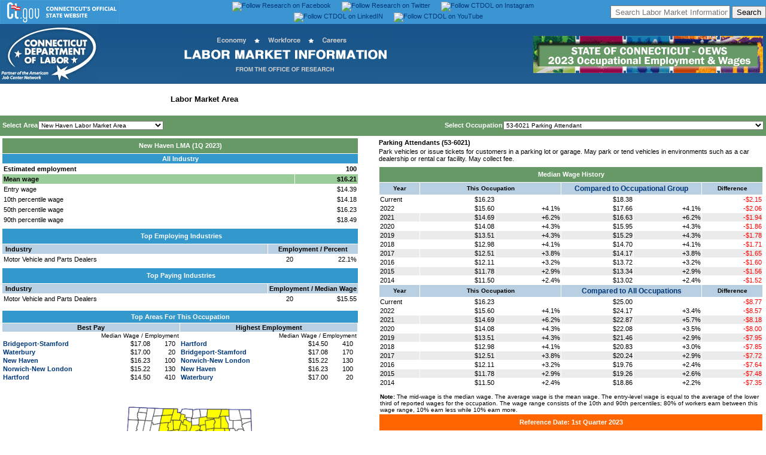

--- FILE ---
content_type: text/html
request_url: http://www1.ctdol.state.ct.us/lmi/wages/20231/0921075700/53-6021.htm
body_size: 64838
content:
<!doctype html public "-//w3c//dtd html 4.0 transitional//en">
<html>
<head>
<script src="../nav.js"></script>
<LINK REL=stylesheet HREF="../eds.css" TYPE="text/css">
<meta http-equiv="Content-Type" content="text/html; charset=iso-8859-1">
<meta name="GENERATOR" content="Lewis Version 5.9.0.23 - June 28, 2023">
<meta name="KEYWORDS"  content="occupation, employment, wages, estimates">

<!DOCTYPE HTML PUBLIC "-//W3C//DTD HTML 4.01 Transitional//EN"
"https://www.w3.org/TR/html4/loose.dtd">

<html>
<head>
	
	<meta http-equiv="Content-Type" content="text/html; charset=iso-8859-1">
	<meta http-equiv="Content-Script-Type" content="text/javascript">
	<meta NAME="resource-type" content="document">
	<meta NAME="author" content="Office of Research, Department of Labor">
	<meta NAME="description" content="Labor Market Information">
	<meta NAME="keywords" content="Connecticut Labor Market Information, Connecticut LMI, Connecticut Job Center, jobs in Connecticut, work in Connecticut, employer, employers, job seeker, job seekers, job training, temporary assistance, labor market information, job market information, Green Job Occupations, Connecticut Employment Projections, Connecticut Occupational Projections, Connecticut Economic Digest,.">
	<meta NAME="distribution" content="Global">
	
	
<meta name="twitter:card" content="summary_large_image">
<meta name="twitter:site" content="@DOL_Research">
<meta name="twitter:creator" content="@DOL_Research">
<meta name="twitter:title" content="Connecticut Department of Labor's Office of Research">
<meta name="twitter:description" content="Gathers, analyzes, and disseminates labor market information on the economy, workforce and careers that is used to evaluate the economic health of Connecticut, to support and promote state workforce development activities, and to assist students and job seekers in making career choices.">
<meta name="twitter:image" content="https://www1.ctdol.state.ct.us/lmi/images/lmidescription2.png">
	
	<link REL="stylesheet" HREF="dolstyle.css" TYPE="text/css">
	

<!-- Google tag (gtag.js) -->
<script async src="https://www.googletagmanager.com/gtag/js?id=G-1B5FC0L9ZV"></script>
<script>
  window.dataLayer = window.dataLayer || [];
  function gtag(){dataLayer.push(arguments);}
  gtag('js', new Date());

  gtag('config', 'G-1B5FC0L9ZV');
</script>
		<script type="text/javascript">
		
	function SearchJobs_onchange() {
	Choice = document.form1.SearchJobs.options[document.form1.SearchJobs.selectedIndex].value; 
	if (Choice != ""){
		window.location=Choice;
		}
	}
	function SearchJobs2_onchange() {
	Choice = document.form1.SearchJobs2.options[document.form1.SearchJobs2.selectedIndex].value; 
	if (Choice != ""){
		window.location=Choice;
		}
	}		
		
	function openit(sURL){
	newwindow=open(sURL,"newtab","scrollbars=yes,toolbar=yes,directories=yes,menubar=yes,resizable=yes,status=yes,location=yes,width=1024,height=868");
	}
	
	function open_popup(sURL){
	newwindow=open(sURL,"newtab","scrollbars=yes,toolbar=yes,directories=yes,menubar=yes,resizable=yes,status=yes,location=yes,width=1024,height=868");
	}
		
	function openwin(sURL){
	newwindow=open(sURL,"newtab","scrollbars=yes,toolbar=yes,directories=yes,menubar=yes,resizable=yes,status=yes,location=yes,width=1024,height=868");
	}
	
	// -->

</script>
	
	
</head>
<!-- Begin banner here -->
<body background="images/blue_gradient.jpg">
<table border="0" width="100%" id="topbanner" bgcolor="#3a95d2" cellspacing="0" cellpadding="0" height="35">
<tr><td><div align="center">
<table border="0" width="100%" bgcolor="#3a95d2" cellspacing="0" cellpadding="0" height="35" align="center">
<tr><td width="30%" align="left" valign="middle"><a href="https://www.ct.gov"><img border="0" src="images/ctgovtop.png" alt="State of Connecticut Home" title="State of Connecticut Home"></a></td>
    <td width="40%" align="center" valign="middle"><a href="https://www.facebook.com/ctlmi" target="_blank" valign="middle"><img src="https://www1.ctdol.state.ct.us/lmi/images/facebook1.png" alt="Follow Research on Facebook" title="Follow Research on Facebook" border="0" valign="middle"></a><img src="images/s.gif" width="18px" alt border="0" valign="middle"><a href="https://twitter.com/DOL_Research" target="_blank" valign="middle"><img src="https://www1.ctdol.state.ct.us/lmi/images/twitter.png" alt="Follow Research on Twitter" title="Follow Research on Twitter" border="0" valign="middle"></a><img src="images/s.gif" width="18px" alt border="0" valign="middle"><a href="https://www.instagram.com/ctdol/" target="_blank" valign="middle"><img src="https://www1.ctdol.state.ct.us/lmi/images/instagram.png" alt="Follow CTDOL on Instagram" title="Follow CTDOL on Instagram" border="0" valign="middle"></a><img src="images/s.gif" width="18px" alt border="0" valign="middle"><a href="https://www.linkedin.com/company/ctdol" target="_blank" valign="middle"><img src="https://www1.ctdol.state.ct.us/lmi/images/CTDOL_LinkedIn.png" alt="Follow CTDOL on LinkedIN" title="Follow CTDOL on LinkedIN" border="0" valign="middle"></a><img src="images/s.gif" width="18px" alt border="0" valign="middle"><a href="https://www.youtube.com/channel/UC5uvsRhxxVxCIbSgX-bUkBA" target="_blank" valign="middle"><img src="https://www1.ctdol.state.ct.us/lmi/images/CTDOL_Youtube.png" alt="Follow CTDOL on YouTube" title="Follow CTDOL on YouTube" border="0" valign="middle"></a></td>
<td width="30%" align="right" valign="middle"><FORM id=cse-search-box style="MARGIN-BOTTOM: 0px; MARGIN-TOP: 0px" action=https://google.com/cse><INPUT type=hidden value=016738473490763125328:og6qnm-l1pw name=cx> <INPUT type=hidden value=UTF-8 name=ie> <INPUT style="HEIGHT: 22px; WIDTH: 200px" placeholder=" Search Labor Market Information" name=q> <INPUT type=submit value=Search name=sa></FORM></td>
</tr></table>
</div></td></tr></table>
<table cellpadding="0" cellspacing="0" width="100%" border="0" align="center">
<tr><td align="left"><a href="https://www.ctdol.state.ct.us"><img alt="Connecticut Department of Labor Home" title="Connecticut Department of Labor Home" src="images/dol_v4_header_01.jpg" border="0"></a></td>
	<td align="center"><a href="https://www1.ctdol.state.ct.us/lmi/index.asp"><img alt="Connecticut Labor Market Information Home" title="Connecticut Labor Market Information Home" src="images/lmiheadercenter.png" border="0"></a></td>
	<td align="right"><a href="index.asp"><img alt="Connecticut Labor Market Information Home" title="Connecticut Labor Market Information Home" src="images/2023lmiheaderOEWS.png" border="0"></a></td>
</tr>
</table>

<link REL="stylesheet" HREF="dolstyle.css" TYPE="text/css">
<title>Parking Attendants (53-6021) in New Haven Labor Market Area</title>
</head>
<body bgcolor="#ffffff" onload=findOcc('53-6021')>
<TABLE width="100%" border=0 cellspacing=0 cellpadding=0 align="center" bgcolor="white">


<tr><td colspan="3" align="left"><div id="projections">
<ul><li><a href="../../default.asp">Home</a></li>
<li><a href="../../statewide2023.asp">Statewide Wages</a></li>
<li><a href="../../naics2023.asp">Statewide Industry</a></li>
<li id="active"><a href="../../bridgeport2023.asp">Labor Market Area</a></li>
<li><a href="../../eastern2023.asp">Workforce Development Area</a></li>
<li><a href="../../CTOEWSDatafiles.asp" alt="Download Historical Datafiles from Connecticut OEWS" title="Download Historical Datafiles from Connecticut OEWS">Historical Datafiles</a></li></ul></div></td></tr>
<tr><td colspan="3"><img  width="100%" src="images/s.gif" height="2px" alt="" border="0"></td></tr></table>
<TABLE  width="100%" border=0 cellspacing=2 cellpadding=2 align="center" bgcolor="#669966">
<form style="MARGIN-TOP: 0px; MARGIN-BOTTOM: 0px" NAME = "SelectMenu">
<tr><td align="left" height="30px" valign="middle" class="clsTextWhiteBold11" nowrap>Select Area<img width="1px" src="images/s.gif" height="1px" alt="" border="0"><SELECT NAME="SelectPrimary" onChange="changeLoc(this.form)">
<option value="0921071950/53-6021">Bridgeport-Stamford Labor Market Area</OPTION>
<OPTION value="0921072850/53-0000">Danbury Labor Market Area</OPTION>
<OPTION value="0921073450/53-6021">Hartford Labor Market Area</OPTION>
<OPTION value="0921075700/53-6021" SELECTED>New Haven Labor Market Area</OPTION>
<OPTION value="0921076450/53-6021">Norwich-New London Labor Market Area</OPTION>
<OPTION value="0921078700/53-6021">Waterbury Labor Market Area</OPTION>
</SELECT>
</TD>
</OPTION>
</SELECT>
<td align="right" height="30px" valign="middle" class="clsTextWhiteBold11" nowrap>Select Occupation<img width="1px" src="images/s.gif" height="1px" alt="" border="0"><SELECT NAME="SelectSecondary" onChange="changeOcc(this.form)">
<option value="00-0000">00-0000 --TOTAL ALL OCCUPATION</option>
<option value="11-0000" style="background-color: Navy; color: White; font-weight: bold;">11-0000 MANAGEMENT OCCUPATION</option>
<option value="11-3012">11-3012 Administrative Services Manager</option>
<option value="11-2011">11-2011 Advertising/Promotions Manager</option>
<option value="11-9041">11-9041 Architectural/Engineering Manager</option>
<option value="11-1011">11-1011 Chief Executive</option>
<option value="11-3111">11-3111 Compensation/Benefits Manager</option>
<option value="11-3021">11-3021 Computer/Information Systems Manager</option>
<option value="11-9021">11-9021 Construction Manager</option>
<option value="11-9039">11-9039 Education Administrator, All Other</option>
<option value="11-9032">11-9032 Education Administrator, Kindergarten through Secondary</option>
<option value="11-9033">11-9033 Education Administrator, Postsecondary</option>
<option value="11-9031">11-9031 Education/Childcare Administrator, Preschool/Daycare</option>
<option value="11-9161">11-9161 Emergency Management Director</option>
<option value="11-9072">11-9072 Entertainment/Recreation Manager, Ex. Gambling</option>
<option value="11-3013">11-3013 Facilities Manager</option>
<option value="11-3031">11-3031 Financial Manager</option>
<option value="11-9051">11-9051 Food Service Manager</option>
<option value="11-2033">11-2033 Fundraising Manager</option>
<option value="11-1021">11-1021 General/Operations Manager</option>
<option value="11-3121">11-3121 Human Resources Manager</option>
<option value="11-3051">11-3051 Industrial Production Manager</option>
<option value="11-9081">11-9081 Lodging Manager</option>
<option value="11-9199">11-9199 Manager, All Other</option>
<option value="11-2021">11-2021 Marketing Manager</option>
<option value="11-9111">11-9111 Medical/Health Services Manager</option>
<option value="11-9121">11-9121 Natural Sciences Manager</option>
<option value="11-9131">11-9131 Postmaster/Mail Superintendent</option>
<option value="11-9141">11-9141 Property, Real Estate/Community Association Manager</option>
<option value="11-2032">11-2032 Public Relations Manager</option>
<option value="11-3061">11-3061 Purchasing Manager</option>
<option value="11-2022">11-2022 Sales Manager</option>
<option value="11-9151">11-9151 Social/Community Service Manager</option>
<option value="11-3131">11-3131 Training/Development Manager</option>
<option value="11-3071">11-3071 Transportation, Storage/Distribution Manager</option>
<option value="13-0000" style="background-color: Navy; color: White; font-weight: bold;">13-0000 BUSINES/FINANCIAL OPERATIONS OCCUPATION</option>
<option value="13-2011">13-2011 Accountant/Auditor</option>
<option value="13-2031">13-2031 Budget Analyst</option>
<option value="13-1199">13-1199 Business Operations Specialist, All Other</option>
<option value="13-1020">13-1020 Buyer/Purchasing Agent</option>
<option value="13-1031">13-1031 Claims Adjuster, Examiner/Investigator</option>
<option value="13-1141">13-1141 Compensation, Benefit/Job Analysis Specialist</option>
<option value="13-1041">13-1041 Compliance Officer</option>
<option value="13-1051">13-1051 Cost Estimator</option>
<option value="13-2041">13-2041 Credit Analyst</option>
<option value="13-2051">13-2051 Financial/Investment Analyst</option>
<option value="13-2054">13-2054 Financial Risk Specialist</option>
<option value="13-2099">13-2099 Financial Specialist, All Other</option>
<option value="13-1131">13-1131 Fundraiser</option>
<option value="13-1071">13-1071 Human Resources Specialist</option>
<option value="13-2053">13-2053 Insurance Underwriter</option>
<option value="13-1075">13-1075 Labor Relations Specialist</option>
<option value="13-2072">13-2072 Loan Officer</option>
<option value="13-1081">13-1081 Logistician</option>
<option value="13-1111">13-1111 Management Analyst</option>
<option value="13-1161">13-1161 Market Research Analyst/Marketing Specialist</option>
<option value="13-1121">13-1121 Meeting, Convention/Event Planner</option>
<option value="13-2052">13-2052 Personal Financial Advisor</option>
<option value="13-1082">13-1082 Project Management Specialist</option>
<option value="13-1151">13-1151 Training/Development Specialist</option>
<option value="15-0000" style="background-color: Navy; color: White; font-weight: bold;">15-0000 COMPUTER/MATHEMATICAL OCCUPATION</option>
<option value="15-1221">15-1221 Computer/Information Research Scientist</option>
<option value="15-1241">15-1241 Computer Network Architect</option>
<option value="15-1231">15-1231 Computer Network Support Specialist</option>
<option value="15-1299">15-1299 Computer Occupation, All Other</option>
<option value="15-1251">15-1251 Computer Programmer</option>
<option value="15-1211">15-1211 Computer Systems Analyst</option>
<option value="15-1232">15-1232 Computer User Support Specialist</option>
<option value="15-2051">15-2051 Data Scientist</option>
<option value="15-1242">15-1242 Database Administrator</option>
<option value="15-1243">15-1243 Database Architect</option>
<option value="15-1212">15-1212 Information Security Analyst</option>
<option value="15-1244">15-1244 Network/Computer Systems Administrator</option>
<option value="15-2031">15-2031 Operations Research Analyst</option>
<option value="15-1252">15-1252 Software Developer</option>
<option value="15-1253">15-1253 Software Quality Assurance Analyst/Tester</option>
<option value="15-2041">15-2041 Statistician</option>
<option value="15-1255">15-1255 Web/Digital Interface Designer</option>
<option value="15-1254">15-1254 Web Developer</option>
<option value="17-0000" style="background-color: Navy; color: White; font-weight: bold;">17-0000 ARCHITECTURE/ENGINEERING OCCUPATION</option>
<option value="17-1011">17-1011 Architect, Ex. Landscape/Naval</option>
<option value="17-3011">17-3011 Architectural/Civil Drafter</option>
<option value="17-2031">17-2031 Bioengineer/Biomedical Engineer</option>
<option value="17-2041">17-2041 Chemical Engineer</option>
<option value="17-3022">17-3022 Civil Engineering Technologist/Technician</option>
<option value="17-2051">17-2051 Civil Engineer</option>
<option value="17-2061">17-2061 Computer Hardware Engineer</option>
<option value="17-3019">17-3019 Drafter, All Other</option>
<option value="17-3023">17-3023 Electrical/Electronic Engineering Technologist/Technician</option>
<option value="17-3012">17-3012 Electrical/Electronics Drafter</option>
<option value="17-2071">17-2071 Electrical Engineer</option>
<option value="17-2072">17-2072 Electronics Engineer, Ex. Computer</option>
<option value="17-3029">17-3029 Engineering Technologist/Technician, Ex. Drafter, All Other</option>
<option value="17-2199">17-2199 Engineer, All Other</option>
<option value="17-2081">17-2081 Environmental Engineer</option>
<option value="17-3026">17-3026 Industrial Engineering Technologist/Technician</option>
<option value="17-2112">17-2112 Industrial Engineer</option>
<option value="17-2131">17-2131 Materials Engineer</option>
<option value="17-3013">17-3013 Mechanical Drafter</option>
<option value="17-3027">17-3027 Mechanical Engineering Technologist/Technician</option>
<option value="17-2141">17-2141 Mechanical Engineer</option>
<option value="17-3031">17-3031 Surveying/Mapping Technician</option>
<option value="17-1022">17-1022 Surveyor</option>
<option value="19-0000" style="background-color: Navy; color: White; font-weight: bold;">19-0000 LIFE, PHYSICAL/SOCIAL SCIENCE OCCUPATION</option>
<option value="19-1021">19-1021 Biochemist/Biophysicist</option>
<option value="19-1029">19-1029 Biological Scientist, All Other</option>
<option value="19-4021">19-4021 Biological Technician</option>
<option value="19-4031">19-4031 Chemical Technician</option>
<option value="19-2031">19-2031 Chemist</option>
<option value="19-3033">19-3033 Clinical/Counseling Psychologist</option>
<option value="19-1031">19-1031 Conservation Scientist</option>
<option value="19-4042">19-4042 Environmental Science/Protection Technician, Including Health</option>
<option value="19-2041">19-2041 Environmental Scientist/Specialist, Including Health</option>
<option value="19-1099">19-1099 Life Scientist, All Other</option>
<option value="19-4099">19-4099 Life, Physical/Social Science Technician, All Other</option>
<option value="19-1042">19-1042 Medical Scientist, Ex. Epidemiologist</option>
<option value="19-5011">19-5011 Occupational Health/Safety Specialist</option>
<option value="19-5012">19-5012 Occupational Health/Safety Technician</option>
<option value="19-2099">19-2099 Physical Scientist, All Other</option>
<option value="19-2012">19-2012 Physicist</option>
<option value="19-3039">19-3039 Psychologist, All Other</option>
<option value="19-3034">19-3034 School Psychologist</option>
<option value="19-4061">19-4061 Social Science Research Assistant</option>
<option value="19-3099">19-3099 Social Scientist/Related Worker, All Other</option>
<option value="19-3022">19-3022 Survey Researcher</option>
<option value="19-3051">19-3051 Urban/Regional Planner</option>
<option value="21-0000" style="background-color: Navy; color: White; font-weight: bold;">21-0000 COMMUNITY/SOCIAL SERVICE OCCUPATION</option>
<option value="21-1021">21-1021 Child, Family/School Social Worker</option>
<option value="21-2011">21-2011 Clergy</option>
<option value="21-1099">21-1099 Community/Social Service Specialist, All Other</option>
<option value="21-1094">21-1094 Community Health Worker</option>
<option value="21-1019">21-1019 Counselor, All Other</option>
<option value="21-2021">21-2021 Director, Religious Activitie/Education</option>
<option value="21-1012">21-1012 Educational, Guidance/Career Counselor/Advisor</option>
<option value="21-1091">21-1091 Health Education Specialist</option>
<option value="21-1022">21-1022 Healthcare Social Worker</option>
<option value="21-1013">21-1013 Marriage/Family Therapist</option>
<option value="21-1023">21-1023 Mental Health/Substance Abuse Social Worker</option>
<option value="21-1015">21-1015 Rehabilitation Counselor</option>
<option value="21-2099">21-2099 Religious Worker, All Other</option>
<option value="21-1093">21-1093 Social/Human Service Assistant</option>
<option value="21-1029">21-1029 Social Worker, All Other</option>
<option value="21-1018">21-1018 Substance Abuse/Behavioral Disorder/Mental Health Counselor</option>
<option value="23-0000" style="background-color: Navy; color: White; font-weight: bold;">23-0000 LEGAL OCCUPATION</option>
<option value="23-1021">23-1021 Administrative Law Judge, Adjudicator/Hearing Officer</option>
<option value="23-1022">23-1022 Arbitrator, Mediator/Conciliator</option>
<option value="23-1011">23-1011 Lawyer</option>
<option value="23-2099">23-2099 Legal Support Worker, All Other</option>
<option value="23-2011">23-2011 Paralegal/Legal Assistant</option>
<option value="25-0000" style="background-color: Navy; color: White; font-weight: bold;">25-0000 EDUCATIONAL INSTRUCTION/LIBRARY OCCUPATION</option>
<option value="25-3011">25-3011 Adult Basic Educ., Adult Secondary Educ./English as a Second Language Inst.</option>
<option value="25-1121">25-1121 Art, Drama/Music Teacher, Postsecondary</option>
<option value="25-1051">25-1051 Atmospheric, Earth, Marine/Space Sciences Teacher, Postsecondary</option>
<option value="25-1042">25-1042 Biological Science Teacher, Postsecondary</option>
<option value="25-1011">25-1011 Business Teacher, Postsecondary</option>
<option value="25-1194">25-1194 Career/Technical Education Teacher, Postsecondary</option>
<option value="25-2032">25-2032 Career/Technical Education Teacher, Secondary School</option>
<option value="25-1052">25-1052 Chemistry Teacher, Postsecondary</option>
<option value="25-1122">25-1122 Communications Teacher, Postsecondary</option>
<option value="25-1111">25-1111 Criminal Justice/Law Enforcement Teacher, Postsecondary</option>
<option value="25-4012">25-4012 Curator</option>
<option value="25-1081">25-1081 Education Teacher, Postsecondary</option>
<option value="25-9099">25-9099 Educational Instruction/Library Worker, All Other</option>
<option value="25-2021">25-2021 Elementary School Teacher, Ex. Special Education</option>
<option value="25-1123">25-1123 English Language/Literature Teacher, Postsecondary</option>
<option value="25-1071">25-1071 Health Specialties Teacher, Postsecondary</option>
<option value="25-9031">25-9031 Instructional Coordinator</option>
<option value="25-2012">25-2012 Kindergarten Teacher, Ex. Special Education</option>
<option value="25-1112">25-1112 Law Teacher, Postsecondary</option>
<option value="25-4022">25-4022 Librarian/Media Collections Specialist</option>
<option value="25-4031">25-4031 Library Technician</option>
<option value="25-1022">25-1022 Mathematical Science Teacher, Postsecondary</option>
<option value="25-2022">25-2022 Middle School Teacher, Ex. Special/Career/Technical Education</option>
<option value="25-1072">25-1072 Nursing Instructor/Teacher, Postsecondary</option>
<option value="25-1126">25-1126 Philosophy/Religion Teacher, Postsecondary</option>
<option value="25-2011">25-2011 Preschool Teacher, Ex. Special Education</option>
<option value="25-1066">25-1066 Psychology Teacher, Postsecondary</option>
<option value="25-2031">25-2031 Secondary School Teacher, Ex. Special/Career/Technical Education</option>
<option value="25-3021">25-3021 Self-Enrichment Teacher</option>
<option value="25-1113">25-1113 Social Work Teacher, Postsecondary</option>
<option value="25-2059">25-2059 Special Education Teacher, All Other</option>
<option value="25-2052">25-2052 Special Education Teacher, Kindergarten/Elementary School</option>
<option value="25-2057">25-2057 Special Education Teacher, Middle School</option>
<option value="25-2051">25-2051 Special Education Teacher, Preschool</option>
<option value="25-2058">25-2058 Special Education Teacher, Secondary School</option>
<option value=""> Substitute Teacher, Short-Term</option>
<option value="25-3099">25-3099 Teacher/Instructor, All Other</option>
<option value="25-9045">25-9045 Teaching Assistant, Ex. Postsecondary</option>
<option value="25-9044">25-9044 Teaching Assistant, Postsecondary</option>
<option value="25-3041">25-3041 Tutor</option>
<option value="27-0000" style="background-color: Navy; color: White; font-weight: bold;">27-0000 ART, DESIGN, ENTERTAINMENT, SPORT/MEDIA OCCUPATION</option>
<option value="27-1011">27-1011 Art Director</option>
<option value="27-4011">27-4011 Audio/Video Technician</option>
<option value="27-4012">27-4012 Broadcast Technician</option>
<option value="27-2022">27-2022 Coache/Scout</option>
<option value="27-1021">27-1021 Commercial/Industrial Designer</option>
<option value="27-3041">27-3041 Editor</option>
<option value="27-4032">27-4032 Film/Video Editor</option>
<option value="27-1023">27-1023 Floral Designer</option>
<option value="27-1024">27-1024 Graphic Designer</option>
<option value="27-1025">27-1025 Interior Designer</option>
<option value="27-3091">27-3091 Interpreter/Translator</option>
<option value="27-4099">27-4099 Media/Communication Equipment Worker, All Other</option>
<option value="27-3099">27-3099 Media/Communication Worker, All Other</option>
<option value="27-1026">27-1026 Merchandise Displayer/Window Trimmer</option>
<option value="27-3023">27-3023 News Analyst, Reporter/Journalist</option>
<option value="27-4021">27-4021 Photographer</option>
<option value="27-2012">27-2012 Producer/Director</option>
<option value="27-3031">27-3031 Public Relations Specialist</option>
<option value="27-3042">27-3042 Technical Writer</option>
<option value="27-3043">27-3043 Writer/Author</option>
<option value="29-0000" style="background-color: Navy; color: White; font-weight: bold;">29-0000 HEALTHCARE PRACTITIONER/TECHNICAL OCCUPATION</option>
<option value="29-9091">29-9091 Athletic Trainer</option>
<option value="29-1181">29-1181 Audiologist</option>
<option value="29-2031">29-2031 Cardiovascular Technologist/Technician</option>
<option value="29-1011">29-1011 Chiropractor</option>
<option value="29-2010">29-2010 Clinical Laboratory Technologist/Technician</option>
<option value="29-1292">29-1292 Dental Hygienist</option>
<option value="29-1021">29-1021 Dentist, General</option>
<option value="29-2032">29-2032 Diagnostic Medical Sonographer</option>
<option value="29-2051">29-2051 Dietetic Technician</option>
<option value="29-1031">29-1031 Dietitian/Nutritionist</option>
<option value="29-2042">29-2042 Emergency Medical Technician</option>
<option value="29-1128">29-1128 Exercise Physiologist</option>
<option value="29-1215">29-1215 Family Medicine Physician</option>
<option value="29-1216">29-1216 General Internal Medicine Physician</option>
<option value="29-9021">29-9021 Health Information Technologist/Medical Registrar</option>
<option value="29-2099">29-2099 Health Technologist/Technician, All Other</option>
<option value="29-1299">29-1299 Healthcare Diagnosing or Treating Practitioner, All Other</option>
<option value="29-9099">29-9099 Healthcare Practitioner/Technical Worker, All Other</option>
<option value="29-2061">29-2061 Licensed Practical/Licensed Vocational Nurse</option>
<option value="29-2072">29-2072 Medical Records Specialist</option>
<option value="29-1161">29-1161 Nurse Midwive</option>
<option value="29-1171">29-1171 Nurse Practitioner</option>
<option value="29-1122">29-1122 Occupational Therapist</option>
<option value="29-2081">29-2081 Optician, Dispensing</option>
<option value="29-2091">29-2091 Orthotist/Prosthetist</option>
<option value="29-2043">29-2043 Paramedic</option>
<option value="29-1051">29-1051 Pharmacist</option>
<option value="29-2052">29-2052 Pharmacy Technician</option>
<option value="29-1123">29-1123 Physical Therapist</option>
<option value="29-1071">29-1071 Physician Assistant</option>
<option value="29-1229">29-1229 Physician, All Other</option>
<option value="29-1081">29-1081 Podiatrist</option>
<option value="29-2053">29-2053 Psychiatric Technician</option>
<option value="29-1223">29-1223 Psychiatrist</option>
<option value="29-1124">29-1124 Radiation Therapist</option>
<option value="29-2034">29-2034 Radiologic Technologist/Technician</option>
<option value="29-1125">29-1125 Recreational Therapist</option>
<option value="29-1141">29-1141 Registered Nurse</option>
<option value="29-1126">29-1126 Respiratory Therapist</option>
<option value="29-1127">29-1127 Speech-Language Pathologist</option>
<option value="29-2055">29-2055 Surgical Technologist</option>
<option value="29-1129">29-1129 Therapist, All Other</option>
<option value="29-1131">29-1131 Veterinarian</option>
<option value="29-2056">29-2056 Veterinary Technologist/Technician</option>
<option value="31-0000" style="background-color: Navy; color: White; font-weight: bold;">31-0000 HEALTHCARE SUPPORT OCCUPATION</option>
<option value="31-9091">31-9091 Dental Assistant</option>
<option value="31-9099">31-9099 Healthcare Support Worker, All Other</option>
<option value="31-1120">31-1120 Home Health/Personal Care Aide</option>
<option value="31-9011">31-9011 Massage Therapist</option>
<option value="31-9092">31-9092 Medical Assistant</option>
<option value="31-9094">31-9094 Medical Transcriptionist</option>
<option value="31-1131">31-1131 Nursing Assistant</option>
<option value="31-2011">31-2011 Occupational Therapy Assistant</option>
<option value="31-1132">31-1132 Orderlie</option>
<option value="31-9095">31-9095 Pharmacy Aide</option>
<option value="31-9097">31-9097 Phlebotomist</option>
<option value="31-2022">31-2022 Physical Therapist Aide</option>
<option value="31-2021">31-2021 Physical Therapist Assistant</option>
<option value="31-9096">31-9096 Veterinary Assistant/Laboratory Animal Caretaker</option>
<option value="33-0000" style="background-color: Navy; color: White; font-weight: bold;">33-0000 PROTECTIVE SERVICE OCCUPATION</option>
<option value="33-9091">33-9091 Crossing Guard/Flagger</option>
<option value="33-3021">33-3021 Detective/Criminal Investigator</option>
<option value="33-2021">33-2021 Fire Inspector/Investigator</option>
<option value="33-1012">33-1012 First-Line Supervisors of Police/Detective</option>
<option value="33-1099">33-1099 First-Line Supervisors of Protective Service Worker, All Other</option>
<option value="33-1091">33-1091 First-Line Supervisors of Security Worker</option>
<option value="33-9092">33-9092 Lifeguard, Ski Patrol/Other Recreational Protective Service Worker</option>
<option value="33-3051">33-3051 Police/Sheriff's Patrol Officer</option>
<option value="33-9021">33-9021 Private Detective/Investigator</option>
<option value="33-9099">33-9099 Protective Service Worker, All Other</option>
<option value="33-9094">33-9094 School Bus Monitor</option>
<option value="33-9032">33-9032 Security Guard</option>
<option value="35-0000" style="background-color: Navy; color: White; font-weight: bold;">35-0000 FOOD PREPARATION/SERVING RELATED OCCUPATION</option>
<option value="35-3011">35-3011 Bartender</option>
<option value="35-1011">35-1011 Chef/Head Cook</option>
<option value="35-2019">35-2019 Cook, All Other</option>
<option value="35-2012">35-2012 Cook, Institution/Cafeteria</option>
<option value="35-2014">35-2014 Cook, Restaurant</option>
<option value="35-2015">35-2015 Cook, Short Order</option>
<option value="35-9011">35-9011 Dining Room/Cafeteria Attendant/Bartender Helper</option>
<option value="35-9021">35-9021 Dishwasher</option>
<option value="35-3023">35-3023 Fast Food/Counter Worker</option>
<option value="35-1012">35-1012 First-Line Supervisors of Food Preparation/Serving Worker</option>
<option value="35-9099">35-9099 Food Preparation/Serving Related Worker, All Other</option>
<option value="35-2021">35-2021 Food Preparation Worker</option>
<option value="35-3041">35-3041 Food Server, Nonrestaurant</option>
<option value="35-9031">35-9031 Host/Hostesse, Restaurant, Lounge/Coffee Shop</option>
<option value="35-3031">35-3031 Waiter/Waitresse</option>
<option value="37-0000" style="background-color: Navy; color: White; font-weight: bold;">37-0000 BUILDING/GROUNDS CLEANING/MAINTENANCE OCCUPATION</option>
<option value="37-1011">37-1011 First-Line Supervisors of Housekeeping/Janitorial Worker</option>
<option value="37-1012">37-1012 First-Line Supervisors of Landscaping, Lawn Service/Groundskeeping Worker</option>
<option value="37-2011">37-2011 Janitor/Cleaner, Ex. Maid/Housekeeping Cleaner</option>
<option value="37-3011">37-3011 Landscaping/Groundskeeping Worker</option>
<option value="37-2012">37-2012 Maid/Housekeeping Cleaner</option>
<option value="39-0000" style="background-color: Navy; color: White; font-weight: bold;">39-0000 PERSONAL CARE/SERVICE OCCUPATION</option>
<option value="39-3091">39-3091 Amusement/Recreation Attendant</option>
<option value="39-2021">39-2021 Animal Caretaker</option>
<option value="39-2011">39-2011 Animal Trainer</option>
<option value="39-9011">39-9011 Childcare Worker</option>
<option value="39-6012">39-6012 Concierge</option>
<option value="39-9031">39-9031 Exercise Trainer/Group Fitness Instructor</option>
<option value="39-1014">39-1014 First-Line Supervisors of Entertainment/Recreation Worker, Ex. Gambling Service</option>
<option value="39-1022">39-1022 First-Line Supervisors of Personal Service Worker</option>
<option value="39-5012">39-5012 Hairdresser, Hairstylist/Cosmetologist</option>
<option value="39-5092">39-5092 Manicurist/Pedicurist</option>
<option value="39-4031">39-4031 Mortician, Undertaker/Funeral Arranger</option>
<option value="39-9099">39-9099 Personal Care/Service Worker, All Other</option>
<option value="39-9032">39-9032 Recreation Worker</option>
<option value="39-9041">39-9041 Residential Advisor</option>
<option value="39-5094">39-5094 Skincare Specialist</option>
<option value="39-7010">39-7010 Tour/travel guide</option>
<option value="41-0000" style="background-color: Navy; color: White; font-weight: bold;">41-0000 SALE/RELATED OCCUPATION</option>
<option value="41-3011">41-3011 Advertising Sales Agent</option>
<option value="41-2011">41-2011 Cashier</option>
<option value="41-2021">41-2021 Counter/Rental Clerk</option>
<option value="41-1012">41-1012 First-Line Supervisors of Non-Retail Sales Worker</option>
<option value="41-1011">41-1011 First-Line Supervisors of Retail Sales Worker</option>
<option value="41-3021">41-3021 Insurance Sales Agent</option>
<option value="41-2022">41-2022 Parts Salesperson</option>
<option value="41-9022">41-9022 Real Estate Sales Agent</option>
<option value="41-2031">41-2031 Retail Salesperson</option>
<option value="41-9099">41-9099 Sale/Related Worker, All Other</option>
<option value="41-9031">41-9031 Sales Engineer</option>
<option value="41-3091">41-3091 Sales Reps of Service, Ex. Advertising, Insurance, Financial Service</option>
<option value="41-4012">41-4012 Sales Rep, Wholesale/Manufacturing, Ex. Technical/Scientific Product</option>
<option value="41-4011">41-4011 Sales Rep, Wholesale/Manufacturing, Technical/Scientific Product</option>
<option value="41-3031">41-3031 Securitie, Commoditie/Financial Services Sales Agent</option>
<option value="41-9041">41-9041 Telemarketer</option>
<option value="41-3041">41-3041 Travel Agent</option>
<option value="43-0000" style="background-color: Navy; color: White; font-weight: bold;">43-0000 OFFICE/ADMINISTRATIVE SUPPORT OCCUPATION</option>
<option value="43-3011">43-3011 Bill/Account Collector</option>
<option value="43-3021">43-3021 Billing/Posting Clerk</option>
<option value="43-3031">43-3031 Bookkeeping, Accounting/Auditing Clerk</option>
<option value="43-4011">43-4011 Brokerage Clerk</option>
<option value="43-5011">43-5011 Cargo/Freight Agent</option>
<option value="43-4031">43-4031 Court, Municipal/License Clerk</option>
<option value="43-4051">43-4051 Customer Service Representative</option>
<option value="43-9021">43-9021 Data Entry Keyer</option>
<option value="43-5032">43-5032 Dispatcher, Ex. Police, Fire/Ambulance</option>
<option value="43-4061">43-4061 Eligibility Interviewer, Government Program</option>
<option value="43-6011">43-6011 Executive Secretarie/Executive Administrative Assistant</option>
<option value="43-4071">43-4071 File Clerk</option>
<option value="43-3099">43-3099 Financial Clerk, All Other</option>
<option value="43-1011">43-1011 First-Line Supervisors of Office/Administrative Support Worker</option>
<option value="43-4081">43-4081 Hotel, Motel/Resort Desk Clerk</option>
<option value="43-4161">43-4161 Human Resources Assistant, Ex. Payroll/Timekeeping</option>
<option value="43-4199">43-4199 Information/Record Clerk, All Other</option>
<option value="43-9041">43-9041 Insurance Claim/Policy Processing Clerk</option>
<option value="43-4111">43-4111 Interviewer, Ex. Eligibility/Loan</option>
<option value="43-6012">43-6012 Legal Secretarie/Administrative Assistant</option>
<option value="43-4121">43-4121 Library Assistant, Clerical</option>
<option value="43-4131">43-4131 Loan Interviewer/Clerk</option>
<option value="43-9051">43-9051 Mail Clerk/Mail Machine Operator, Ex. Postal Service</option>
<option value="43-6013">43-6013 Medical Secretarie/Administrative Assistant</option>
<option value="43-9199">43-9199 Office/Administrative Support Worker, All Other</option>
<option value="43-9061">43-9061 Office Clerk, General</option>
<option value="43-9071">43-9071 Office Machine Operator, Ex. Computer</option>
<option value="43-3051">43-3051 Payroll/Timekeeping Clerk</option>
<option value="43-5051">43-5051 Postal Service Clerk</option>
<option value="43-5052">43-5052 Postal Service Mail Carrier</option>
<option value="43-5053">43-5053 Postal Service Mail Sorter, Processor/Processing Machine Operator</option>
<option value="43-3061">43-3061 Procurement Clerk</option>
<option value="43-5061">43-5061 Production, Planning/Expediting Clerk</option>
<option value="43-5031">43-5031 Public Safety Telecommunicator</option>
<option value="43-4171">43-4171 Receptionist/Information Clerk</option>
<option value="43-6014">43-6014 Secretarie/Administrative Assistant, Ex. Legal, Medical/Executive</option>
<option value="43-5071">43-5071 Shipping, Receiving/Inventory Clerk</option>
<option value="43-2011">43-2011 Switchboard Operator, Including Answering Service</option>
<option value="43-3071">43-3071 Teller</option>
<option value="43-5111">43-5111 Weigher, Measurer, Checker/Sampler, Recordkeeping</option>
<option value="43-9022">43-9022 Word Processor/Typist</option>
<option value="45-0000" style="background-color: Navy; color: White; font-weight: bold;">45-0000 FARMING, FISHING/FORESTRY OCCUPATION</option>
<option value="45-2092">45-2092 Farmworker/Laborer, Crop, Nursery/Greenhouse</option>
<option value="45-2093">45-2093 Farmworker, Farm, Ranch/Aquacultural Animal</option>
<option value="45-1011">45-1011 First-Line Supervisors of Farming, Fishing/Forestry Worker</option>
<option value="47-0000" style="background-color: Navy; color: White; font-weight: bold;">47-0000 CONSTRUCTION/EXTRACTION OCCUPATION</option>
<option value="47-2011">47-2011 Boilermaker</option>
<option value="47-2021">47-2021 Brickmason/Blockmason</option>
<option value="47-2031">47-2031 Carpenter</option>
<option value="47-2051">47-2051 Cement Mason/Concrete Finisher</option>
<option value="47-4011">47-4011 Construction/Building Inspector</option>
<option value="47-2061">47-2061 Construction Laborer</option>
<option value="47-2111">47-2111 Electrician</option>
<option value="47-1011">47-1011 First-Line Supervisors of Construction Trade/Extraction Worker</option>
<option value="47-2121">47-2121 Glazier</option>
<option value="47-3013">47-3013 Helpers--Electrician</option>
<option value="47-4051">47-4051 Highway Maintenance Worker</option>
<option value="47-2131">47-2131 Insulation Worker, Floor, Ceiling/Wall</option>
<option value="47-2132">47-2132 Insulation Worker, Mechanical</option>
<option value="47-4090">47-4090 Miscellaneous Construction/Related Worker</option>
<option value="47-2073">47-2073 Operating Engineer/Other Construction Equipment Operator</option>
<option value="47-2141">47-2141 Painter, Construction/Maintenance</option>
<option value="47-2152">47-2152 Plumber, Pipefitter/Steamfitter</option>
<option value="47-2171">47-2171 Reinforcing Iron/Rebar Worker</option>
<option value="47-2181">47-2181 Roofer</option>
<option value="47-2211">47-2211 Sheet Metal Worker</option>
<option value="47-2044">47-2044 Tile/Stone Setter</option>
<option value="49-0000" style="background-color: Navy; color: White; font-weight: bold;">49-0000 INSTALLATION, MAINTENANCE/REPAIR OCCUPATION</option>
<option value=""> Aircraft Mechanic/Service Technician</option>
<option value="49-3021">49-3021 Automotive Body/Related Repairer</option>
<option value="49-3023">49-3023 Automotive Service Technician/Mechanic</option>
<option value="49-3031">49-3031 Bu/Truck Mechanic/Diesel Engine Specialist</option>
<option value="49-9091">49-9091 Coin, Vending/Amusement Machine Servicer/Repairer</option>
<option value="49-2011">49-2011 Computer, Automated Teller/Office Machine Repairer</option>
<option value="49-2094">49-2094 Electrical/Electronics Repairer, Commercial/Industrial Equipment</option>
<option value="49-1011">49-1011 First-Line Supervisors of Mechanic, Installer/Repairer</option>
<option value="49-9021">49-9021 Heating, Air Conditioning/Refrigeration Mechanic/Installer</option>
<option value="49-9098">49-9098 Helpers--Installation, Maintenance/Repair Worker</option>
<option value="49-9031">49-9031 Home Appliance Repairer</option>
<option value="49-9041">49-9041 Industrial Machinery Mechanic</option>
<option value="49-9099">49-9099 Installation, Maintenance/Repair Worker, All Other</option>
<option value="49-9094">49-9094 Locksmith/Safe Repairer</option>
<option value="49-9071">49-9071 Maintenance/Repair Worker, General</option>
<option value="49-9043">49-9043 Maintenance Worker, Machinery</option>
<option value="49-9011">49-9011 Mechanical Door Repairer</option>
<option value="49-9062">49-9062 Medical Equipment Repairer</option>
<option value="49-3042">49-3042 Mobile Heavy Equipment Mechanic, Ex. Engine</option>
<option value="49-3051">49-3051 Motorboat Mechanic/Service Technician</option>
<option value="49-3052">49-3052 Motorcycle Mechanic</option>
<option value="49-9063">49-9063 Musical Instrument Repairer/Tuner</option>
<option value="49-3053">49-3053 Outdoor Power Equipment/Other Small Engine Mechanic</option>
<option value="49-9069">49-9069 Precision Instrument/Equipment Repairer, All Other</option>
<option value="49-2098">49-2098 Security/Fire Alarm Systems Installer</option>
<option value="49-2022">49-2022 Telecommunications Equipment Installer/Repairer, Ex. Line Installer</option>
<option value="49-3093">49-3093 Tire Repairer/Changer</option>
<option value="51-0000" style="background-color: Navy; color: White; font-weight: bold;">51-0000 PRODUCTION OCCUPATION</option>
<option value="51-3011">51-3011 Baker</option>
<option value="51-3021">51-3021 Butcher/Meat Cutter</option>
<option value="51-7011">51-7011 Cabinetmaker/Bench Carpenter</option>
<option value="51-9011">51-9011 Chemical Equipment Operator/Tender</option>
<option value="51-9124">51-9124 Coating, Painting/Spraying Machine Setter, Operator/Tender</option>
<option value="51-2021">51-2021 Coil Winder, Taper/Finisher</option>
<option value="51-9161">51-9161 Computer Numerically Controlled Tool Operator</option>
<option value="51-9162">51-9162 Computer Numerically Controlled Tool Programmer</option>
<option value="51-9021">51-9021 Crushing, Grinding/Polishing Machine Setter, Operator/Tender</option>
<option value="51-9031">51-9031 Cutter/Trimmer, Hand</option>
<option value="51-9032">51-9032 Cutting/Slicing Machine Setter, Operator/Tender</option>
<option value="51-4031">51-4031 Cutting/Punching/Press Machine Setter, Operator/Tender, Metal/Plastic</option>
<option value="51-2028">51-2028 Electrical/Electronic/Electromechanical Assembler, ex. Coil Winder/Taper</option>
<option value="51-2031">51-2031 Engine/Other Machine Assembler</option>
<option value="51-4021">51-4021 Extruding/Drawing Machine Setter, Operator/Tender, Metal/Plastic</option>
<option value="51-1011">51-1011 First-Line Supervisors of Production/Operating Worker</option>
<option value="51-3092">51-3092 Food Batchmaker</option>
<option value="51-3093">51-3093 Food Cooking Machine Operator/Tender</option>
<option value="51-3099">51-3099 Food Processing Worker, All Other</option>
<option value="51-4071">51-4071 Foundry Mold/Coremaker</option>
<option value="51-9022">51-9022 Grinding/Polishing Worker, Hand</option>
<option value="51-4033">51-4033 Grind/Lapping/Polish/Buffing Machine Tool Setter, Operator/Tender</option>
<option value="51-9198">51-9198 Helpers--Production Worker</option>
<option value="51-9061">51-9061 Inspector, Tester, Sorter, Sampler/Weigher</option>
<option value="51-9071">51-9071 Jeweler/Precious Stone/Metal Worker</option>
<option value="51-4034">51-4034 Lathe/Turning Machine Tool Setter, Operator/Tender, Metal/Plastic</option>
<option value="51-6011">51-6011 Laundry/Dry-Cleaning Worker</option>
<option value="51-4041">51-4041 Machinist</option>
<option value="51-3022">51-3022 Meat, Poultry/Fish Cutter/Trimmer</option>
<option value="51-2090">51-2090 Miscellaneous Assembler/Fabricator</option>
<option value="51-9023">51-9023 Mixing/Blending Machine Setter, Operator/Tender</option>
<option value="51-9195">51-9195 Molder, Shaper/Caster, Ex. Metal/Plastic</option>
<option value="51-4072">51-4072 Mold/Coremaking/Casting Mach. Setter, Operator/Tender, Metal/Plastic</option>
<option value="51-4081">51-4081 Multiple Machine Tool Setter, Operator/Tender, Metal/Plastic</option>
<option value="51-9083">51-9083 Ophthalmic Laboratory Technician</option>
<option value="51-9111">51-9111 Packaging/Filling Machine Operator/Tender</option>
<option value="51-9123">51-9123 Painting, Coating/Decorating Worker</option>
<option value="51-8099">51-8099 Plant/System Operator, All Other</option>
<option value="51-4193">51-4193 Plating Machine Setter, Operator/Tender, Metal/Plastic</option>
<option value="51-5111">51-5111 Prepress Technician/Worker</option>
<option value="51-5113">51-5113 Print Binding/Finishing Worker</option>
<option value="51-5112">51-5112 Printing Press Operator</option>
<option value="51-9199">51-9199 Production Worker, All Other</option>
<option value="51-4023">51-4023 Rolling Machine Setter, Operator/Tender, Metal/Plastic</option>
<option value="51-9012">51-9012 Separating/Filtering/Clarifying/Precipitating/Still Mach. Setter, Operator</option>
<option value="51-6031">51-6031 Sewing Machine Operator</option>
<option value="51-8021">51-8021 Stationary Engineer/Boiler Operator</option>
<option value="51-2041">51-2041 Structural Metal Fabricator/Fitter</option>
<option value="51-4111">51-4111 Tool/Die Maker</option>
<option value="51-6093">51-6093 Upholsterer</option>
<option value="51-4121">51-4121 Welder, Cutter, Solderer/Brazer</option>
<option value="51-4122">51-4122 Welding, Soldering/Brazing Machine Setter, Operator/Tender</option>
<option value="51-7042">51-7042 Woodworking Machine Setter, Operator/Tender, Ex. Sawing</option>
<option value="53-0000" style="background-color: Navy; color: White; font-weight: bold;">53-0000 TRANSPORTATION/MATERIAL MOVING OCCUPATION</option>
<option value="53-6031">53-6031 Automotive/Watercraft Service Attendant</option>
<option value="53-3051">53-3051 Bus Driver, School</option>
<option value="53-3052">53-3052 Bus Driver, Transit/Intercity</option>
<option value="53-5021">53-5021 Captain, Mate/Pilots of Water Vessel</option>
<option value="53-7061">53-7061 Cleaners of Vehicle/Equipment</option>
<option value="53-7021">53-7021 Crane/Tower Operator</option>
<option value="53-3031">53-3031 Driver/Sales Worker</option>
<option value="53-1047">53-1047 First-Line Supervisor of Transport./Material-Moving Worker, Ex. Aircraft.</option>
<option value="53-3032">53-3032 Heavy/Tractor-Trailer Truck Driver</option>
<option value="53-7051">53-7051 Industrial Truck/Tractor Operator</option>
<option value="53-7062">53-7062 Laborer/Freight, Stock/Material Mover, Hand</option>
<option value="53-3033">53-3033 Light Truck Driver</option>
<option value="53-3099">53-3099 Motor Vehicle Operator, All Other</option>
<option value="53-7064">53-7064 Packer/Packager, Hand</option>
<option value="53-6021">53-6021 Parking Attendant</option>
<option value="53-7081">53-7081 Refuse/Recyclable Material Collector</option>
<option value="53-3053">53-3053 Shuttle Driver/Chauffeur</option>
<option value="53-7065">53-7065 Stocker/Order Filler</option></select></TD></TABLE></FORM>

<TABLE width="100%" border=0 cellspacing=2 cellpadding=1 align="center" bgcolor="#ffffff">
<td width="47%" align="left" valign="top">
<table width="100%" border=0 cellspacing=1 cellpadding=2 summary="This table displays selected statistics for the cell" class="clsText11"> 
<tr><td height="25px" align="center" colspan="3" bgcolor="#669966" class="clsTextWhiteBold11">New Haven  LMA (1Q 2023)</th></tr>
<tr><td colspan=3 bgcolor="#3399cc" align="center" class="clsTextWhiteBold11">All Industry</td></tr>
<tr><td colspan=2><b>Estimated employment</b></td><td align="right"><b>100</b></td></tr>
<tr bgcolor="#99cc99"><td colspan=2><b>Mean wage</b></td><td align="right"><b>$16.21</b></td></tr>
<tr><td colspan=2>Entry wage</td><td align="right">$14.39</td></tr>
<tr><td colspan=2>10th percentile wage</td><td align="right">$14.18</td></tr>
<tr><td colspan=2>50th percentile wage</td><td align="right">$16.23</td></tr>
<tr><td colspan=2>90th percentile wage</td><td align="right">$18.49</td></tr>
<tr><td colspan="3" height="1px" width="100%"><img width="100%" src="images/s.gif" height="1px" alt="" border="0"></td></tr><tr><td height="25px" align="center" colspan=3 bgcolor="#3399cc" class="clsTextWhiteBold11">&nbsp;Top Employing Industries</td></tr>  
<tr bgcolor="#b8d0e1"><td width="70%" id="industry" class="clsTextBold11" align="left">&nbsp;Industry</td><td nowrap colspan="2" align="center" class="clsTextBold11">Employment / Percent</td></tr>
<tr valign="top"><td>Motor Vehicle and Parts Dealers</td><td headers="employment" align=right>20</td><td headers="pct" align=right>22.1%</td></tr>

<tr><td colspan="3" height="1px" width="100%"><img width="100%" src="images/s.gif" height="1px" alt="" border="0"></td></tr>  
<tr><td height="25px" align="center" colspan=3 bgcolor="#3399cc" class="clsTextWhiteBold11">&nbsp;Top Paying Industries</td></tr>  
<tr bgcolor="#b8d0e1"><td class="clsTextBold11" align="left">&nbsp;Industry</td><td nowrap colspan="2" align="center" class="clsTextBold11">Employment / Median Wage</td></tr>
<tr valign="top"><td>Motor Vehicle and Parts Dealers</td><td headers="employment" align=right>20</td><td align=right>$15.55</td></tr>

</td></tr><tr><td height="1px" width="100%"><img width="100%" src="images/s.gif" height="1px" alt="" border="0"></td></tr></table></td>
<td height="1px" width="2%" rowspan="4"><img width="2%" src="images/s.gif" height="1px" alt="" border="0"></td>
<td width="51%" valign=top rowspan="4"><table border=0 cellspacing=1 cellpadding=1 summary="The table contains a narrative of the duties of the occupation">
<tr><td class="clsText11" align="left" valign="top"><b>Parking Attendants (53-6021)</b></td></tr>
<tr><td align="left">Park vehicles or issue tickets for customers in a parking lot or garage. May park or tend vehicles in environments such as a car dealership or rental car facility. May collect fee.</td></tr>
<tr><td><table width="100%" border="0" cellspacing="1" cellpadding="1" summary="This table shows the historical progression of wages for this occupation over the past three years relative to its major occupational group and all occupations" class="clsText11">
<tr><td colspan="4" height="1px" width="100%"><img width="100%" src="images/s.gif" height="1px" alt="" border="0"></td></tr>
<tr><td align="center" bgcolor="#669966" class="clsTextWhiteBold11" height="25px" colspan="6">Median Wage History</th></tr>
<tr bgcolor="#b8d0e1"><td height="20px" align="center" width="10%" valign="middle" class="clsTextBold10">Year</td><td colspan="2" align="center" width="35%" valign="middle" class="clsTextBold10">This Occupation</td><td colspan="2" width=35%" align="center" valign="middle"><a class="clsLinkNavy" href="53-0000.htm">Compared to Occupational Group</a></td><td align="center" width="15%" valign="middle" class="clsTextBold10">Difference</td></tr>
<tr><td>Current&nbsp;</td><td align=right>&nbsp;$16.23</td><td nowrap  headers="pctchg1" align=right>&nbsp;</td><td headers="groupwage" align=right>$18.38</td><td nowrap  headers="pctchg1" align=right>&nbsp;</td><td headers="diff" align=right><font color="#FF0000">-$2.15</font></td></tr><tr><td headers="year">2022</td><td headers="thiswage" align=right>$15.60</td><td nowrap  headers="pctchg1" align=right>+4.1%</td><td headers="groupwage" align=right>$17.66</td><td nowrap  headers="pctchg1" align=right>+4.1%</td><td headers="diff" align=right><font color="#FF0000">-$2.06</td></tr><tr bgcolor="#ebebeb"><td>2021</td><td headers="thiswage" align=right>$14.69</td><td nowrap  headers="pctchg1" align=right>+6.2%</td><td headers="groupwage" align=right>$16.63</td><td nowrap  headers="pctchg1" align=right>+6.2%</td><td headers="diff" align=right><font color="#FF0000">-$1.94</font></td></tr><tr><td headers="year">2020</td><td headers="thiswage" align=right>$14.08</td><td nowrap  headers="pctchg1" align=right>+4.3%</td><td headers="groupwage" align=right>$15.95</td><td nowrap  headers="pctchg1" align=right>+4.3%</td><td headers="diff" align=right><font color="#FF0000">-$1.86</td></tr><tr bgcolor="#ebebeb"><td>2019</td><td headers="thiswage" align=right>$13.51</td><td nowrap  headers="pctchg1" align=right>+4.3%</td><td headers="groupwage" align=right>$15.29</td><td nowrap  headers="pctchg1" align=right>+4.3%</td><td headers="diff" align=right><font color="#FF0000">-$1.78</font></td></tr><tr><td headers="year">2018</td><td headers="thiswage" align=right>$12.98</td><td nowrap  headers="pctchg1" align=right>+4.1%</td><td headers="groupwage" align=right>$14.70</td><td nowrap  headers="pctchg1" align=right>+4.1%</td><td headers="diff" align=right><font color="#FF0000">-$1.71</td></tr><tr bgcolor="#ebebeb"><td>2017</td><td headers="thiswage" align=right>$12.51</td><td nowrap  headers="pctchg1" align=right>+3.8%</td><td headers="groupwage" align=right>$14.17</td><td nowrap  headers="pctchg1" align=right>+3.8%</td><td headers="diff" align=right><font color="#FF0000">-$1.65</font></td></tr><tr><td headers="year">2016</td><td headers="thiswage" align=right>$12.11</td><td nowrap  headers="pctchg1" align=right>+3.2%</td><td headers="groupwage" align=right>$13.72</td><td nowrap  headers="pctchg1" align=right>+3.2%</td><td headers="diff" align=right><font color="#FF0000">-$1.60</td></tr><tr bgcolor="#ebebeb"><td>2015</td><td headers="thiswage" align=right>$11.78</td><td nowrap  headers="pctchg1" align=right>+2.9%</td><td headers="groupwage" align=right>$13.34</td><td nowrap  headers="pctchg1" align=right>+2.9%</td><td headers="diff" align=right><font color="#FF0000">-$1.56</font></td></tr><tr><td headers="year">2014</td><td headers="thiswage" align=right>$11.50</td><td nowrap  headers="pctchg1" align=right>+2.4%</td><td headers="groupwage" align=right>$13.02</td><td nowrap  headers="pctchg1" align=right>+2.4%</td><td headers="diff" align=right><font color="#FF0000">-$1.52</td></tr>
<tr bgcolor="#b8d0e1"><td height="20px" align="center" width="10%" valign="middle" class="clsTextBold10">Year</td><td colspan="2" align="center" width="35%" valign="middle" class="clsTextBold10">This Occupation</td><td colspan="2" width=35%" align="center" valign="middle"><a class="clsLinkNavy" href="00-0000.htm">Compared to All Occupations</a></td><td align="center" width="15%" valign="middle" class="clsTextBold10">Difference</td></tr>
<tr><td>Current&nbsp;</td><td align=right>&nbsp;$16.23</td><td nowrap  headers="pctchg1" align=right>&nbsp;</td><td headers="allwage" align=right>$25.00</td><td nowrap  headers="pctchg1" align=right>&nbsp;</td><td headers="diff" align=right><font color="#FF0000">-$8.77</font></td></tr><tr><td headers="year">2022</td><td headers="thiswage" align=right>$15.60</td><td nowrap  headers="pctchg1" align=right>+4.1%</td><td align=right>$24.17</td><td nowrap  headers="pctchg1" align=right>+3.4%</td><td headers="diff" align=right><font color="#FF0000">-$8.57</td></tr><tr bgcolor="#ebebeb"><td>2021</td><td headers="thiswage" align=right>$14.69</td><td nowrap  headers="pctchg1" align=right>+6.2%</td><td headers="allwage" align=right>$22.87</td><td nowrap  headers="pctchg1" align=right>+5.7%</td><td headers="diff" align=right><font color="#FF0000">-$8.18</font></td></tr><tr><td headers="year">2020</td><td headers="thiswage" align=right>$14.08</td><td nowrap  headers="pctchg1" align=right>+4.3%</td><td headers="allwage" align=right>$22.08</td><td nowrap  headers="pctchg1" align=right>+3.5%</td><td headers="diff" align=right><font color="#FF0000">-$8.00</td></tr><tr bgcolor="#ebebeb"><td>2019</td><td headers="thiswage" align=right>$13.51</td><td nowrap  headers="pctchg1" align=right>+4.3%</td><td headers="allwage" align=right>$21.46</td><td nowrap  headers="pctchg1" align=right>+2.9%</td><td headers="diff" align=right><font color="#FF0000">-$7.95</font></td></tr><tr><td headers="year">2018</td><td headers="thiswage" align=right>$12.98</td><td nowrap  headers="pctchg1" align=right>+4.1%</td><td headers="allwage" align=right>$20.83</td><td nowrap  headers="pctchg1" align=right>+3.0%</td><td headers="diff" align=right><font color="#FF0000">-$7.85</td></tr><tr bgcolor="#ebebeb"><td>2017</td><td headers="thiswage" align=right>$12.51</td><td nowrap  headers="pctchg1" align=right>+3.8%</td><td headers="allwage" align=right>$20.24</td><td nowrap  headers="pctchg1" align=right>+2.9%</td><td headers="diff" align=right><font color="#FF0000">-$7.72</font></td></tr><tr><td headers="year">2016</td><td headers="thiswage" align=right>$12.11</td><td nowrap  headers="pctchg1" align=right>+3.2%</td><td headers="allwage" align=right>$19.76</td><td nowrap  headers="pctchg1" align=right>+2.4%</td><td headers="diff" align=right><font color="#FF0000">-$7.64</td></tr><tr bgcolor="#ebebeb"><td>2015</td><td headers="thiswage" align=right>$11.78</td><td nowrap  headers="pctchg1" align=right>+2.9%</td><td headers="allwage" align=right>$19.26</td><td nowrap  headers="pctchg1" align=right>+2.6%</td><td headers="diff" align=right><font color="#FF0000">-$7.48</font></td></tr><tr><td headers="year">2014</td><td headers="thiswage" align=right>$11.50</td><td nowrap  headers="pctchg1" align=right>+2.4%</td><td headers="allwage" align=right>$18.86</td><td nowrap  headers="pctchg1" align=right>+2.2%</td><td headers="diff" align=right><font color="#FF0000">-$7.35</td></tr>
<tr><td colspan="6" height="6px" width="100%"><img width="100%" height="6px" alt src="images/s.gif" border="0"></td></tr>
<tr><td colspan="6" width="100%" valign="middle" align="left" class="clsfooter"><b>Note:</b> The mid-wage is the median wage. The average wage is the mean wage. The entry-level wage is equal to the average of the lower third of reported wages for the occupation. The wage range consists of the 10th and 90th percentiles; 80% of workers earn between this wage range, 10% earn less while 10% earn more.</td></tr>
<tr><td colspan="6" width="100%" height="27px" valign="center" align="center" bgcolor="#ff6600" class="clsTextWhiteBold11">Reference Date: 1st Quarter 2023</td></tr></table>
</td></tr></table>

<tr><td align="top"><table WIDTH=100% border=0 cellspacing=1 cellpadding=0 class="clsText11">
<tr><td height="20px" align="center" colspan="3" bgcolor="#3399cc" class="clsTextWhiteBold11">Top Areas For This Occupation</th></tr><tr>
<td valign=top><table width="100%" border=0 cellspacing=0 cellpadding=1 summary="This table shows the areas in the state with the Best Pay for this occupation">
<tr bgcolor="#b8d0e1"><td colspan="3" class="clsTextBold11" align="center">Best Pay</td></tr>
<tr><td align="right" colspan="3" class="clsfooter">Median Wage / Employment</td></tr>
<tr><td align="left" nowrap><a class="clsLinkBlue" href=../0921071950/53-6021.htm">Bridgeport-Stamford </a></td><td headers="pay" align=right>$17.08&nbsp;&nbsp;</td><td headers="employment" align=right>170&nbsp;&nbsp;</td></tr>
<tr><td headers="location"><a class="clsLinkBlue" href="../0921078700/53-6021.htm">Waterbury </a></td><td headers="pay" align=right>$17.00&nbsp;&nbsp;</td><td headers="employment" align=right>20&nbsp;&nbsp;</td></tr>
<tr><td headers="location"><a class="clsLinkBlue" href="../0921075700/53-6021.htm">New Haven </a></td><td headers="pay" align=right>$16.23&nbsp;&nbsp;</td><td headers="employment" align=right>100&nbsp;&nbsp;</td></tr>
<tr><td headers="location"><a class="clsLinkBlue" href="../0921076450/53-6021.htm">Norwich-New London </a></td><td headers="pay" align=right>$15.22&nbsp;&nbsp;</td><td headers="employment" align=right>130&nbsp;&nbsp;</td></tr>
<tr><td headers="location"><a class="clsLinkBlue" href="../0921073450/53-6021.htm">Hartford </a></td><td headers="pay" align=right>$14.50&nbsp;&nbsp;</td><td headers="employment" align=right>410&nbsp;&nbsp;</td></tr></table></td>
<td valign=top><table width="100%" border=0 cellspacing=0 cellpadding=1 summary="This table shows the areas in the state with the highest employment for this occupation">
<tr bgcolor="#b8d0e1"><td colspan="3" class="clsTextBold11" align="center">Highest Employment</td></tr>
<tr><td align="right" colspan="3" class="clsfooter">Median Wage / Employment</td></tr>
<tr><td nowrap><a class="clsLinkBlue" href="../0921073450/53-6021.htm">Hartford </a></td><td headers="pay" align=right>$14.50&nbsp;&nbsp;</td><td headers="employment" align=right>410&nbsp;&nbsp;</td></tr>
<tr><td headers="location"><a class="clsLinkBlue" href="../0921071950/53-6021.htm">Bridgeport-Stamford </a></td><td headers="pay" align=right>$17.08&nbsp;&nbsp;</td><td headers="employment" align=right>170&nbsp;&nbsp;</td></tr>
<tr><td headers="location"><a class="clsLinkBlue" href="../0921076450/53-6021.htm">Norwich-New London </a></td><td headers="pay" align=right>$15.22&nbsp;&nbsp;</td><td headers="employment" align=right>130&nbsp;&nbsp;</td></tr>
<tr><td headers="location"><a class="clsLinkBlue" href="../0921075700/53-6021.htm">New Haven </a></td><td headers="pay" align=right>$16.23&nbsp;&nbsp;</td><td headers="employment" align=right>100&nbsp;&nbsp;</td></tr>
<tr><td headers="location"><a class="clsLinkBlue" href="../0921078700/53-6021.htm">Waterbury </a></td><td headers="pay" align=right>$17.00&nbsp;&nbsp;</td><td headers="employment" align=right>20&nbsp;&nbsp;</td></tr></table></td></tr></table></td></tr>
<tr><td align="center"><img src="th53-6021.png" alt="Wages in other areas" title="Wages in other areas" border="0" width="325px" height="247px">

</td></tr></table></td></tr></table>
<!-- Begin footer of page -->
<table cellspacing="0" cellpadding="1" width="100%" border="0" align="center" bgcolor="#3a95d2">
<tr><td colspan="3" height="1px" width="100%"><img width="100%" height="1px" alt src="images/s.gif" border="0"></td></tr>
<tr><td valign="middle" align="left"><a href="https://www1.ctdol.state.ct.us/lmi"><img alt="Go Connecticut LMI Home" title="Go Connecticut LMI Home" src="images/CTDOLLogoWebtransparentWhite.png" border="0"></a></td>
<td valign="middle" align="center"><font class="clsTextWhiteBold11">State of Connecticut Department of Labor - Office of Research</font><br><font class="clsTextWhiteBold10">200 Folly Brook Boulevard, Wethersfield, CT 06109</font><br><font class="footer"><a class="footer" href="https://www1.ctdol.state.ct.us/lmi/index.asp"><font color="#ffffff">LMI Home</font></a><font color="#ffffff">&nbsp;|&nbsp;</font><a class="footer" href="https://www.ct.gov/dol"><font color="#ffffff">CTDOL Home</font></a><font color="#ffffff">&nbsp;|&nbsp;</font><a class="footer" href="https://www.ct.gov"><font color="#ffffff">CT.gov</a><font color="#ffffff">&nbsp;|&nbsp;</font><a class="footer" href="mailto:dol.lmi@ct.gov"><font color="#ffffff">Feedback</font></a><font color="#ffffff">&nbsp;|&nbsp;</font><a class="footer" href="https://portal.ct.gov/policies/disclaimer/"><font color="#ffffff">Disclaimer</a></font><font color="#ffffff">&nbsp;|&nbsp;</font><a class="footer" href="https://portal.ct.gov/policies/state-privacy-policy/"><font color="#ffffff">Privacy Policy</a><font color="#ffffff">&nbsp;|&nbsp;</font><a class="footer" href="https://www.access.state.ct.us/policies/accesspolicy40.html"><font color="#ffffff">Accessibility Policy</a></font>
<br>This workforce product was funded by a grant awarded by the U.S. Department of Labor's Employment and Training Administration.<a href="../etadisclaimer.asp" class="footer" alt="ETA disclaimer" title="ETA disclaimer"> <font color="#ffffff">(more)</a></font></td></td>
<td valign="middle" align="right"><a href="https://www.ct.gov"><img alt="Go to the State of Connecticut website" title="Go to the State of Connecticut website" src="images/ctgov.png" border="0"></a></td></tr>
<tr><td colspan="3" height="1px" width="100%"><img width="100%" height="1px" alt src="images/s.gif" border="0"></td></tr>
</table>
</body></html>
<!-- End footer of page -->


--- FILE ---
content_type: text/css
request_url: http://www1.ctdol.state.ct.us/lmi/wages/20231/eds.css
body_size: 4340
content:
TD {
	font-family: Arial, Verdana, sans-serif, helvetica;
	color: black;
	font-size : 11px;

}
H1{
	font-family : Arial, Verdana, sans-serif, helvetica;
	font-size : 11px;
	font-style : normal;
	color : Navy;
	text-transform : uppercase;
}
H2{
	font-family : Arial, Verdana, sans-serif, helvetica;
	font-size : 11px;
	color : Navy;
	text-transform : uppercase;
}
H3{
	font-family : Arial;
	font-size : 11px;
	color : #990000;
	text-transform : uppercase;
}
TH {
	font-family: Arial, Verdana, sans-serif, helvetica;
	color: white;
	background-color: #3a95d2;
	font-size : 12px;
	text-align : center;
	vertical-align : middle;
	padding-left : 1px;
	padding-right : 1px;
}
A {
	text-decoration: none;
	color : #990000;
	FONT-SIZE: 11px;
}
A:Hover{
	color: Navy;
	text-decoration : none;
	FONT-SIZE: 11px;
}
.clsText12
{
    FONT-FAMILY: Arial, Verdana, sans-serif, helvetica;
    COLOR: black;
    FONT-SIZE: 12px;
    FONT-WEIGHT: normal
}
.clsText11
{
    FONT-FAMILY: Arial, Verdana, sans-serif, helvetica;
    COLOR: black;
    FONT-SIZE: 11px;
    FONT-WEIGHT: normal
}
.clsText10
{
    FONT-FAMILY: Arial, Verdana, sans-serif, helvetica;
    COLOR: black;
    FONT-SIZE: 10px;
    FONT-WEIGHT: normal
}
.clsTextBold10
{
    FONT-FAMILY: Arial, Verdana, sans-serif, helvetica;
    COLOR: black;
    FONT-SIZE: 10px;
    FONT-WEIGHT: bold
}
.clsTextBold11
{
    FONT-FAMILY: Arial, Verdana, sans-serif, helvetica;
    COLOR: black;
    FONT-SIZE: 11px;
    FONT-WEIGHT: bold
}
.clsTextWhiteBold11
{
    FONT-FAMILY: Arial, Verdana, Helvetica;
    COLOR: #ffffff;
    FONT-SIZE: 11px;
    FONT-WEIGHT: bold
}
.clsTextWhiteBold12
{
    FONT-FAMILY: Arial, Verdana, Helvetica;
    COLOR: #FFFFFF;
    FONT-SIZE: 12px;
    FONT-WEIGHT: bold
}
.clsTextWhiteBold10
{
    FONT-FAMILY: Arial, Verdana, Helvetica;
    COLOR: #ffffff;
    FONT-SIZE: 10px;
    FONT-WEIGHT: bold
}
.clsfooter
{
    FONT-FAMILY: Arial, Verdana, Helvetica;
    COLOR: black;
   FONT-SIZE: 10px;
    FONT-WEIGHT: normal;
}
.footer
{
    FONT-SIZE: 10px;
    FONT-FAMILY: arial,helvetica,verdana,sans-serif;
    FONT-WEIGHT: normal;
    COLOR: white
}
.clsHeaderWhite11
{
    FONT-FAMILY: Arial, Verdana, Helvetica;
    COLOR: white;
   FONT-SIZE: 11px;
    FONT-WEIGHT: bold;
}
.footer:hover
{
    FONT-SIZE: 10px;
    FONT-FAMILY: arial,helvetica,verdana,sans-serif;
    FONT-WEIGHT: normal;
    COLOR: white;
    TEXT-DECORATION: underline;
}
.clsLinkBlue
{
    FONT-SIZE: 11px;
    TEXT-DECORATION: none;
    FONT-FAMILY: Arial, helvetica, sans-serif, Verdana;
    FONT-WEIGHT: bold;
    COLOR: navy
}
.clsLinkBlue:active
{
    FONT-SIZE: 11px;
    TEXT-DECORATION: none;
    FONT-FAMILY: Arial, helvetica, sans-serif, Verdana;
    FONT-WEIGHT: bold;
    COLOR: navy
}
.clsLinkBlue:visited
{
    FONT-SIZE: 11px;
    TEXT-DECORATION: none;
    FONT-FAMILY: Arial, helvetica, sans-serif, Verdana;
    FONT-WEIGHT: bold;
    COLOR: navy
}
.clsLinkBlue:hover
{
    FONT-SIZE: 11px;
    TEXT-DECORATION: none;
    FONT-FAMILY: Arial, helvetica, sans-serif, Verdana;
    FONT-WEIGHT: bold;
    COLOR: #990000
}
SELECT{
	font-family: Arial, Verdana, sans-serif, helvetica;
	font-size:10px;
	color : #000000;
}
#navigation {
	height: 49px;
	margin: 0;
	padding: 0;
	background: url(images/navigation-bg.jpg) no-repeat top center;
} 
#navigation ul {
	list-style: none;
	margin: 0;
	padding: 0;
} 
#navigation ul li {
	display: inline;
	margin: 0px;
} 
#navigation ul li a {
	height:32px;
	display: block;
	float: left;
	padding: 17px 5px 0 5px;
	font-family: Arial, Verdana, sans-serif, helvetica;
	color: #FFFFFF;
	text-decoration: none;
	background: url(images/navigation-separator.png) no-repeat right center;
} 

#navigation ul li a:hover {
	color:#000000;
	background: url(images/navigation-hover.jpg) repeat-x left top;
}

#navigation ul li#active a {
	color:#000000;
	font-family: Arial, Verdana, sans-serif, helvetica;
	FONT-WEIGHT: bold;
	background: url(images/navigation-active.jpg) repeat-x right top;
}

#navigation ul li#active2 a {
	color:#000000;
	padding: 13px 2px 0 0px;
	background: url(images/navigation-active.jpg) repeat-x left top;
}

 



--- FILE ---
content_type: text/css
request_url: http://www1.ctdol.state.ct.us/lmi/wages/20231/0921075700/dolstyle.css
body_size: 23974
content:
BODY
{
    FONT-SIZE: x-small;
    FONT-FAMILY: Verdana,Arial,Geneva
}
A:link
{
    COLOR: #00387a
}
A:visited
{
    COLOR: #00387a
}
A:hover
{
    COLOR: #00387a
}
A:active
{
    COLOR: #00387a
}
.pagecolor
{
}
A.pageopposite
{
    COLOR: #ffffff
}
.schemecolor1
{
}
.schemecolor2
{
}
.textcolor1
{
}
.textcolor2
{
}
BODY
{
    PADDING-BOTTOM: 0px;
    PADDING-TOP: 0px;
    PADDING-LEFT: 0px;
    MARGIN: 0px;
    PADDING-RIGHT: 0px
}
#browserBackground
{
    BACKGROUND: url(../images/blue_gradient.jpg)
}
UNKNOWN
{
    BORDER-RIGHT: #d9d9d9 0px solid;
    VERTICAL-ALIGN: top;
    PADDING-BOTTOM: 0px;
    PADDING-LEFT: 0px;
    BORDER-LEFT: #d9d9d9 1px solid;
    PADDING-RIGHT: 0px;
    BACKGROUND-COLOR: white
}
.noUnderline
{
    FONT-SIZE: 12px
}
.noUnderline
{
    TEXT-DECORATION: none
}
A.noUnderline:hover
{
    TEXT-DECORATION: underline
}
.textcolor1
{
    COLOR: #423463
}
#topnav
{
    FONT-SIZE: 10pt;
    FONT-FAMILY: Verdana, Arial, Helvetica, Geneva;
    COLOR: #ffffff
}
#topnav A:link
{
    TEXT-DECORATION: none;
    COLOR: #ffffff
}
#topnav A:visited
{
    TEXT-DECORATION: none;
    COLOR: #ffffff
}
#topnav A:hover
{
    TEXT-DECORATION: underline
}
#secnav
{
    FONT-SIZE: 10pt;
    FONT-FAMILY: Verdana, Arial, Helvetica, Geneva;
    FONT-WEIGHT: bold;
    COLOR: #121c64
}
#secnav *
{
    PADDING-BOTTOM: 0px;
    PADDING-TOP: 0px;
    PADDING-LEFT: 0px;
    MARGIN: 0px;
    PADDING-RIGHT: 0px
}
#secnav A:link
{
    TEXT-DECORATION: none;
    COLOR: #121c64
}
#secnav A:visited
{
    TEXT-DECORATION: none;
    COLOR: #121c64
}
#secnav A:hover
{
    TEXT-DECORATION: underline
}
#footer
{
    BACKGROUND: url(/dot/lib/dot/v4/footer_v4.gif) repeat-x
}
A.footer:link
{
    TEXT-DECORATION: none;
    COLOR: #406eaa
}
A.footer:visited
{
    TEXT-DECORATION: none;
    COLOR: #406eaa
}
A.footer:hover
{
    TEXT-DECORATION: underline
}
#featuredLinks
{
    HEIGHT: 250px;
    WIDTH: 100%
}
#featuredLinks *
{
    FONT: 13px/16px "verdana", arial
}
#rightLinks
{
    WIDTH: 50%;
    VERTICAL-ALIGN: top;
    TEXT-ALIGN: left;
    PADDING-TOP: 15px;
    PADDING-LEFT: 5px
}
#featuredLinks UL
{
    LIST-STYLE-TYPE: none;
    PADDING-BOTTOM: 0px;
    PADDING-TOP: 10px;
    PADDING-LEFT: 10px;
    MARGIN: 0px;
    PADDING-RIGHT: 10px
}
#featuredLinks LI
{
    MARGIN: 0px 0px 10px;
    DISPLAY: block
}
#featuredLinks A:link
{
    TEXT-DECORATION: none;
    COLOR: #484848
}
#featuredLinks A:visited
{
    TEXT-DECORATION: none;
    COLOR: #484848
}
#featuredLinks A:hover
{
    TEXT-DECORATION: underline
}
TD.fontsize
{
    FONT-SIZE: 12px
}
.pagetitle
{
    FONT-SIZE: 16px;
    FONT-FAMILY: verdana;
    FONT-WEIGHT: bold;
    COLOR: #406eaa
}
#navbullet IMG
{
    DISPLAY: none
}
#navWrapper
{
    TEXT-ALIGN: left
}
#navWrapper TABLE
{
    WIDTH: 174px
}
#navWrapper TABLE TD[height='1']
{
    DISPLAY: none
}
#navWrapper TABLE TABLE TD
{
    BORDER-LEFT-WIDTH: 0px;
    BORDER-RIGHT-WIDTH: 0px;
    BORDER-BOTTOM-WIDTH: 1px;
    PADDING-BOTTOM: 2px;
    PADDING-TOP: 2px;
    PADDING-LEFT: 1px;
    PADDING-RIGHT: 1px;
    BORDER-TOP-WIDTH: 0px
}
#navWrapper TABLE TABLE TD TABLE TD
{
    BORDER-TOP: medium none;
    BORDER-RIGHT: medium none;
    BORDER-BOTTOM: medium none;
    PADDING-BOTTOM: 0px;
    PADDING-TOP: 0px;
    PADDING-LEFT: 0px;
    BORDER-LEFT: medium none;
    PADDING-RIGHT: 0px
}
#navWrapper TABLE TABLE TD A
{
    TEXT-DECORATION: none;
    DISPLAY: block
}
#navWrapper TABLE A FONT
{
    COLOR: #393939;
    PADDING-BOTTOM: 5px;
    PADDING-TOP: 3px;
    FONT: bold 12px "verdana", arial;
    PADDING-LEFT: 10px;
    DISPLAY: block;
    PADDING-RIGHT: 0px
}
#navWrapper TABLE A:hover
{
    TEXT-DECORATION: underline
}
#navWrapper TABLE A:hover
{
    TEXT-DECORATION: underline
}
#centerTax
{
    BORDER-TOP: medium none;
    BORDER-RIGHT: medium none;
    WIDTH: 100%;
    BACKGROUND: #ffffff;
    BORDER-BOTTOM: medium none;
    FONT-WEIGHT: bold;
    TEXT-ALIGN: left;
    BORDER-LEFT: medium none
}
#centerTax TD TABLE TABLE
{
    BORDER-TOP: medium none;
    BORDER-RIGHT: medium none;
    BACKGROUND: #ffffff;
    BORDER-BOTTOM: medium none;
    FONT-WEIGHT: bold;
    TEXT-ALIGN: left;
    MARGIN-LEFT: 5px;
    BORDER-LEFT: medium none
}
#centerTax TD
{
    BACKGROUND: #ffffff;
    FONT-WEIGHT: bold;
    TEXT-ALIGN: left
}
#centerTax .centerTaxHeadline FONT
{
    COLOR: #000000
}
#centerTax .centerTaxHeadline
{
    PADDING-BOTTOM: 12px
}
#centerTaxInternal
{
    MARGIN-LEFT: -35px
}
#centerTax A FONT
{
    COLOR: #0c5fa5
}
#centerTax A:link FONT
{
    COLOR: #0c5fa5
}
#centerTax A:visited FONT
{
    COLOR: #0c5fa5
}
#centerTax A:hover FONT
{
    TEXT-DECORATION: underline;
    COLOR: #043f73
}
.content P
{
    MARGIN-TOP: 20px
}
P
{
    TEXT-INDENT: 0in !important
}
BODY#content #contentarea FONT FONT
{
    PADDING-BOTTOM: 0px !important;
    PADDING-TOP: 0px !important;
    PADDING-LEFT: 0px !important;
    PADDING-RIGHT: 0px !important
}
BODY#content #contentarea
{
    PADDING-TOP: 20px;
    PADDING-LEFT: 25px;
    MARGIN: 0px;
    PADDING-RIGHT: 25px
}
BODY#content #ctrnav FONT
{
    PADDING-BOTTOM: 0px;
    PADDING-TOP: 0px;
    PADDING-LEFT: 0px;
    PADDING-RIGHT: 0px
}
TD#contentarea DIV FONT A
{
    CURSOR: pointer !important;
    ZOOM: 1 !important
}
TD#contentarea DIV FONT A FONT
{
    CURSOR: pointer !important;
    ZOOM: 1 !important
}
.dropdown
{
    FLOAT: left;
    PADDING-BOTTOM: 0px;
    PADDING-RIGHT: 0px
}
.dropdown DD
{
    OVERFLOW: hidden;
    POSITION: absolute;
    Z-INDEX: 200;
    MARGIN-TOP: 7px;
    DISPLAY: none;
    opacity: 0
}
.dropdown LI
{
    DISPLAY: inline
}
#one-ddheader A
{
    BACKGROUND: none transparent scroll repeat 0% 0%;
    padding-: 1px
}
#one-ddheader A:active
{
    BACKGROUND: none transparent scroll repeat 0% 0%;
    padding-: 1px
}
#one-ddheader A:visited
{
    BACKGROUND: none transparent scroll repeat 0% 0%;
    padding-: 1px
}
.dropdown A
{
    TEXT-DECORATION: none;
    COLOR: #333;
    PADDING-BOTTOM: 1px;
    PADDING-TOP: 1px;
    PADDING-LEFT: 1px;
    PADDING-RIGHT: 1px
}
.dropdown A:active
{
    TEXT-DECORATION: none;
    COLOR: #333;
    PADDING-BOTTOM: 1px;
    PADDING-TOP: 1px;
    PADDING-LEFT: 1px;
    PADDING-RIGHT: 1px
}
.dropdown A:visited
{
    TEXT-DECORATION: none;
    COLOR: #333;
    PADDING-BOTTOM: 1px;
    PADDING-TOP: 1px;
    PADDING-LEFT: 1px;
    PADDING-RIGHT: 1px
}
#one-ddcontent
{
    BACKGROUND: #fee888
}
.dropdown A:hover
{
    BACKGROUND: #d9e1e4;
    COLOR: #000
}
.dropdown .underline
{
    BORDER-BOTTOM: #ffffff 1px solid
}
UL
{
    MARGIN-BOTTOM: 2px;
    MARGIN-TOP: 2px
}
LI
{
    LIST-STYLE-TYPE: disc;
    BORDER-TOP: medium none;
    BORDER-RIGHT: medium none;
    BORDER-BOTTOM: medium none;
    PADDING-BOTTOM: 0px;
    PADDING-LEFT: 0px;
    BORDER-LEFT: medium none
}
.twitter-timeline
{
    FONT-SIZE: 12px;
    TEXT-DECORATION: none;
    FONT-FAMILY: arial,helvetica,verdana,sans-serif;
    FONT-WEIGHT: bold;
    COLOR: #1b95e0
}
.clsLinkWhite
{
    FONT-SIZE: 12px;
    TEXT-DECORATION: none;
    FONT-FAMILY: arial,helvetica,verdana,sans-serif;
    FONT-WEIGHT: bold;
    COLOR: #ffffff
}
.clsLinkWhite:active
{
    FONT-SIZE: 12px;
    TEXT-DECORATION: none;
    FONT-FAMILY: arial,helvetica,verdana,sans-serif;
    FONT-WEIGHT: bold;
    COLOR: #ffffff
}
.clsLinkWhite:visited
{
    FONT-SIZE: 12px;
    TEXT-DECORATION: none;
    FONT-FAMILY: arial,helvetica,verdana,sans-serif;
    FONT-WEIGHT: bold;
    COLOR: #ffffff
}
.clsLinkWhite:hover
{
    FONT-SIZE: 12px;
    TEXT-DECORATION: none;
    FONT-FAMILY: arial,helvetica,verdana,sans-serif;
    FONT-WEIGHT: bold;
    COLOR: navy
}
.clsNavLinkWhite
{
    FONT-SIZE: 14px;
    TEXT-DECORATION: none;
    FONT-FAMILY: arial,helvetica,verdana,sans-serif;
    FONT-WEIGHT: bold;
    COLOR: #ffffff
}
.clsNavLinkWhite:active
{
    FONT-SIZE: 14px;
    TEXT-DECORATION: none;
    FONT-FAMILY: arial,helvetica,verdana,sans-serif;
    FONT-WEIGHT: bold;
    COLOR: #ffffff
}
.clsNavLinkWhite:visited
{
    FONT-SIZE: 14px;
    TEXT-DECORATION: none;
    FONT-FAMILY: arial,helvetica,verdana,sans-serif;
    FONT-WEIGHT: bold;
    COLOR: #ffffff
}
.clsNavLinkWhite:hover
{
    FONT-SIZE: 14px;
    TEXT-DECORATION: none;
    FONT-FAMILY: arial,helvetica,verdana,sans-serif;
    FONT-WEIGHT: bold;
    COLOR: #990000
}
.clsHeaderBlue16
{
    FONT-SIZE: 16px;
    TEXT-DECORATION: none;
    FONT-FAMILY: arial,helvetica,verdana,sans-serif;
    FONT-WEIGHT: bold;
    COLOR: navy
}
.clsHeaderBlue12
{
    FONT-SIZE: 12px;
    TEXT-DECORATION: none;
    FONT-FAMILY: arial,helvetica,verdana,sans-serif;
    FONT-WEIGHT: bold;
    COLOR: navy
}
.clsTextWhite10
{
    FONT-SIZE: 10px;
    FONT-FAMILY: arial,helvetica,verdana,sans-serif;
    FONT-WEIGHT: normal;
    COLOR: #ffffff
}
.clsHeaderGray14
{
    FONT-SIZE: 14px;
    TEXT-DECORATION: none;
    FONT-FAMILY: arial,helvetica,verdana,sans-serif;
    FONT-WEIGHT: bold;
    COLOR: #969696
}
.clsText10
{
    FONT-SIZE: 10px;
    FONT-FAMILY: arial, helvetica, verdana, sans-serif;
    FONT-WEIGHT: normal
}
.clsHeaderWhite16
{
    FONT-SIZE: 16px;
    TEXT-DECORATION: none;
    FONT-FAMILY: arial,helvetica,verdana,sans-serif;
    FONT-WEIGHT: bold;
    COLOR: #ffffff
}
.clsText10:visited
{
    FONT-SIZE: 10px;
    FONT-FAMILY: arial,helvetica,verdana,sans-serif;
    FONT-WEIGHT: normal;
    COLOR: purple
}
.clsTextWhite10:visited
{
    FONT-SIZE: 10px;
    TEXT-DECORATION: none;
    FONT-FAMILY: arial,helvetica,verdana,sans-serif;
    FONT-WEIGHT: normal;
    COLOR: purple
}
.clsText10i
{
    FONT-SIZE: 10px;
    FONT-FAMILY: arial,helvetica,verdana,sans-serif;
    FONT-WEIGHT: normal;
    FONT-STYLE: italic
}
.clsText10i:visited
{
    FONT-SIZE: 10px;
    FONT-FAMILY: arial,helvetica,verdana,sans-serif;
    FONT-WEIGHT: normal;
    COLOR: purple;
    FONT-STYLE: italic
}
.clsText12i
{
    FONT-SIZE: 12px;
    FONT-FAMILY: arial,helvetica,verdana,sans-serif;
    FONT-WEIGHT: normal;
    FONT-STYLE: italic
}
.clsText12i:visited
{
    FONT-SIZE: 12px;
    FONT-FAMILY: arial,helvetica,verdana,sans-serif;
    FONT-WEIGHT: normal;
    COLOR: purple;
    FONT-STYLE: italic
}
.clsText12
{
    FONT-SIZE: 12px;
    FONT-FAMILY: arial,helvetica,verdana,sans-serif;
    FONT-WEIGHT: normal
}
.clsText12:visited
{
    FONT-SIZE: 12px;
    FONT-FAMILY: arial,helvetica,verdana,sans-serif;
    FONT-WEIGHT: normal;
    COLOR: purple
}
.clsTextWhiteBold10
{
    FONT-SIZE: 10px;
    FONT-FAMILY: arial,helvetica,verdana,sans-serif;
    FONT-WEIGHT: bold;
    COLOR: #ffffff
}
.clsLinkWhite10
{
    FONT-SIZE: 10px;
    TEXT-DECORATION: none;
    FONT-FAMILY: arial,helvetica,verdana,sans-serif;
    FONT-WEIGHT: bold;
    COLOR: #ffffff
}
.clsLinkWhite10:active
{
    FONT-SIZE: 10px;
    FONT-FAMILY: arial,helvetica,verdana,sans-serif;
    FONT-WEIGHT: bold;
    COLOR: #ffffff
}
.clsLinkWhite10:visited
{
    FONT-SIZE: 10px;
    FONT-FAMILY: arial,helvetica,verdana,sans-serif;
    FONT-WEIGHT: bold;
    COLOR: #ffffff
}
.clsLinkWhite10:hover
{
    FONT-SIZE: 10px;
    FONT-FAMILY: arial,helvetica,verdana,sans-serif;
    FONT-WEIGHT: bold;
    COLOR: navy
}
.clsTextBlue10
{
    FONT-SIZE: 10px;
    FONT-FAMILY: arial,helvetica,verdana,sans-serif;
    FONT-WEIGHT: bold;
    COLOR: navy
}
.clsText11
{
    FONT-SIZE: 11px;
    FONT-FAMILY: arial,helvetica,verdana,sans-serif;
    FONT-WEIGHT: normal
}
.clsText11:visited
{
    FONT-SIZE: 11px;
    FONT-FAMILY: arial,helvetica,verdana,sans-serif;
    FONT-WEIGHT: normal;
    COLOR: purple
}
.clsDataLinkWhite11
{
    FONT-SIZE: 11px;
    FONT-FAMILY: arial,helvetica,verdana,sans-serif;
    FONT-WEIGHT: bold;
    COLOR: #ffffff
}
.clsDataLinkWhite11:active
{
    FONT-SIZE: 11px;
    FONT-FAMILY: arial,helvetica,verdana,sans-serif;
    FONT-WEIGHT: bold;
    COLOR: #ffffff
}
.clsDataLinkWhite11:visited
{
    FONT-SIZE: 11px;
    FONT-FAMILY: arial,helvetica,verdana,sans-serif;
    FONT-WEIGHT: bold;
    COLOR: #ffffff
}
.clsDataLinkWhite11:hover
{
    FONT-SIZE: 11px;
    FONT-FAMILY: arial,helvetica,verdana,sans-serif;
    FONT-WEIGHT: bold;
    COLOR: #990000
}
.clsHeaderWhite14
{
    FONT-SIZE: 14px;
    FONT-FAMILY: arial,helvetica,verdana,sans-serif;
    FONT-WEIGHT: bold;
    COLOR: #ffffff
}
.clsHeaderRed14
{
    FONT-SIZE: 14px;
    FONT-FAMILY: arial,helvetica,verdana,sans-serif;
    FONT-WEIGHT: bold;
    COLOR: #990000
}
.clsTextBold12
{
    FONT-SIZE: 12px;
    FONT-FAMILY: arial,helvetica,verdana,sans-serif;
    FONT-WEIGHT: bold
}
.clsTextBold12:visited
{
    FONT-SIZE: 12px;
    FONT-FAMILY: arial,helvetica,verdana,sans-serif;
    FONT-WEIGHT: bold;
    COLOR: purple
}
.clsTextBold12i
{
    FONT-SIZE: 12px;
    FONT-FAMILY: arial,helvetica,verdana,sans-serif;
    FONT-WEIGHT: bold;
    FONT-STYLE: italic
}
.clsTextBold12i:visited
{
    FONT-SIZE: 12px;
    FONT-FAMILY: arial,helvetica,verdana,sans-serif;
    FONT-WEIGHT: bold;
    COLOR: purple;
    FONT-STYLE: italic
}
.clsTextBold14
{
    FONT-SIZE: 14px;
    FONT-FAMILY: arial,helvetica,verdana,sans-serif;
    FONT-WEIGHT: bold
}
.clsTextBold14:visited
{
    FONT-SIZE: 14px;
    FONT-FAMILY: arial,helvetica,verdana,sans-serif;
    FONT-WEIGHT: bold;
    COLOR: purple
}
.clsTextBold14i
{
    FONT-SIZE: 14px;
    FONT-FAMILY: arial,helvetica,verdana,sans-serif;
    FONT-WEIGHT: bold;
    FONT-STYLE: italic
}
.clsTextBold14i:visited
{
    FONT-SIZE: 14px;
    FONT-FAMILY: arial,helvetica,verdana,sans-serif;
    FONT-WEIGHT: bold;
    COLOR: purple;
    FONT-STYLE: italic
}
.clsDataLinkWhite12
{
    FONT-SIZE: 12px;
    FONT-FAMILY: arial,helvetica,verdana,sans-serif;
    FONT-WEIGHT: bold;
    COLOR: #ffffff
}
.clsDataLinkWhite12:hover
{
    FONT-SIZE: 12px;
    FONT-FAMILY: arial,helvetica,verdana,sans-serif;
    FONT-WEIGHT: bold;
    COLOR: #990000
}
.clsDataLinkWhite12:active
{
    FONT-SIZE: 12px;
    FONT-FAMILY: arial,helvetica,verdana,sans-serif;
    FONT-WEIGHT: bold;
    COLOR: #ffffff
}
.clsDataLinkWhite12:visited
{
    FONT-SIZE: 12px;
    FONT-FAMILY: arial,helvetica,verdana,sans-serif;
    FONT-WEIGHT: bold;
    COLOR: #ffffff
}
.clsSpotlightWhite10
{
    FONT-SIZE: 10px;
    FONT-FAMILY: arial,helvetica,verdana,sans-serif;
    FONT-WEIGHT: normal;
    COLOR: #ffffff
}
.clsSpotlightWhite10:hover
{
    FONT-SIZE: 10px;
    FONT-FAMILY: arial,helvetica,verdana,sans-serif;
    FONT-WEIGHT: normal;
    COLOR: #990000
}
.clsSpotlightWhite10:active
{
    FONT-SIZE: 10px;
    FONT-FAMILY: arial,helvetica,verdana,sans-serif;
    FONT-WEIGHT: normal;
    COLOR: #ffffff
}
.clsSpotlightWhite10:visited
{
    FONT-SIZE: 10px;
    FONT-FAMILY: arial,helvetica,verdana,sans-serif;
    FONT-WEIGHT: normal;
    COLOR: #ffffff
}
.clsLinkRed14
{
    FONT-SIZE: 14px;
    FONT-FAMILY: arial,helvetica,verdana,sans-serif;
    FONT-WEIGHT: bold;
    COLOR: #990000
}
.clsLinkRed14:active
{
    FONT-SIZE: 14px;
    FONT-FAMILY: arial,helvetica,verdana,sans-serif;
    FONT-WEIGHT: bold;
    COLOR: #990000
}
.clsLinkRed14:visited
{
    FONT-SIZE: 14px;
    FONT-FAMILY: arial,helvetica,verdana,sans-serif;
    FONT-WEIGHT: bold;
    COLOR: #990000
}
.clsLinkRed14:hover
{
    FONT-SIZE: 14px;
    FONT-FAMILY: arial,helvetica,verdana,sans-serif;
    FONT-WEIGHT: bold;
    COLOR: gray
}
.clsText11i
{
    FONT-SIZE: 11px;
    FONT-FAMILY: arial,helvetica,verdana,sans-serif;
    FONT-WEIGHT: normal;
    FONT-STYLE: italic
}
.clsText11i:visited
{
    FONT-SIZE: 11px;
    FONT-FAMILY: arial,helvetica,verdana,sans-serif;
    FONT-WEIGHT: normal;
    FONT-STYLE: italic
}
.clsHeaderRed12
{
    FONT-SIZE: 12px;
    FONT-FAMILY: Arial, helvetica, Verdana, sans-serif;
    FONT-WEIGHT: bold;
    COLOR: #990000
}
.clsTextBlue12
{
    FONT-SIZE: 12px;
    FONT-FAMILY: Arial, Verdana, sans-serif, helvetica;
    FONT-WEIGHT: normal;
    COLOR: navy
}
.clsLinkNavy
{
    FONT-SIZE: 12px;
    TEXT-DECORATION: none;
    FONT-FAMILY: Arial, helvetica, sans-serif, Verdana;
    FONT-WEIGHT: bold;
    COLOR: navy
}
.clsLinkNavy:active
{
    FONT-SIZE: 12px;
    TEXT-DECORATION: none;
    FONT-FAMILY: Arial, helvetica, sans-serif, Verdana;
    FONT-WEIGHT: bold;
    COLOR: navy
}
.clsLinkNavy:visited
{
    FONT-SIZE: 12px;
    TEXT-DECORATION: none;
    FONT-FAMILY: Arial, helvetica, sans-serif, Verdana;
    FONT-WEIGHT: bold;
    COLOR: navy
}
.clsLinkNavy:hover
{
    FONT-SIZE: 12px;
    TEXT-DECORATION: none;
    FONT-FAMILY: Arial, helvetica, sans-serif, Verdana;
    FONT-WEIGHT: bold;
    COLOR: #990000
}
.clsTextPurpleBold14
{
    FONT-SIZE: 14px;
    FONT-FAMILY: Verdana, Arial, Helvetica, sans-serif;
    FONT-WEIGHT: bold;
    COLOR: purple
}
.clsHeaderPurple18
{
    FONT-SIZE: 18px;
    FONT-FAMILY: Helvetica, Arial;
    FONT-WEIGHT: bold;
    COLOR: #905796
}
.clsLinkBlue
{
    FONT-SIZE: 11px;
    TEXT-DECORATION: none;
    FONT-FAMILY: Arial, helvetica, sans-serif, Verdana;
    FONT-WEIGHT: bold;
    COLOR: navy
}
.clsLinkBlue:active
{
    FONT-SIZE: 11px;
    TEXT-DECORATION: none;
    FONT-FAMILY: Arial, helvetica, sans-serif, Verdana;
    FONT-WEIGHT: bold;
    COLOR: navy
}
.clsLinkBlue:visited
{
    FONT-SIZE: 11px;
    TEXT-DECORATION: none;
    FONT-FAMILY: Arial, helvetica, sans-serif, Verdana;
    FONT-WEIGHT: bold;
    COLOR: navy
}
.clsLinkBlue:hover
{
    FONT-SIZE: 11px;
    TEXT-DECORATION: none;
    FONT-FAMILY: Arial, helvetica, sans-serif, Verdana;
    FONT-WEIGHT: bold;
    COLOR: #990000
}

.clsErrorMessage
{
    FONT-SIZE: 1.05em;
    FONT-FAMILY: Helvetica, serif, arial, Verdana, sans-serif;
    COLOR: maroon
}
.clsHeaderBlue14
{
    FONT-SIZE: 14px;
    TEXT-DECORATION: none;
    FONT-FAMILY: Arial, Helvetica, Verdana, sans-serif;
    FONT-WEIGHT: 900;
    COLOR: navy
}
.clsText14
{
    FONT-SIZE: 14px;
    FONT-FAMILY: Arial, Helvetica, sans-serif, Verdana;
    FONT-WEIGHT: normal
}
.clsText14i
{
    FONT-SIZE: 14px;
    FONT-FAMILY: Arial, Verdana, sans-serif, Helvetica;
    FONT-STYLE: italic
}
.clsHeaderBlue18
{
    FONT-SIZE: 18px;
    FONT-FAMILY: Arial, Helvetica, Verdana, sans-serif;
    FONT-WEIGHT: bold;
    COLOR: navy
}
.clsTextPurpleBold11
{
    FONT-SIZE: 11px;
    FONT-FAMILY: Verdana, Arial, Helvetica, sans-serif;
    FONT-WEIGHT: normal;
    COLOR: purple
}
.clsDashboard10
{
    FONT-SIZE: 10px;
    FONT-FAMILY: Arial, Verdana;
    FONT-WEIGHT: normal
}
.clsDashboard12
{
    FONT-FAMILY: Verdana, Arial;
    FONT-WEIGHT: bold;
    COLOR: #3f5174
}
.clsTextPurpleBold10
{
    FONT-SIZE: 10px;
    FONT-FAMILY: Helvetica, Verdana, Arial, sans-serif;
    FONT-WEIGHT: normal;
    COLOR: purple
}
.clsTextPurpleBold12
{
    FONT-SIZE: 12px;
    FONT-FAMILY: Verdana, Arial, Helvetica, sans-serif;
    FONT-WEIGHT: bold;
    COLOR: green
}
.clsLinkTan
{
    FONT-SIZE: 11px;
    TEXT-DECORATION: none;
    FONT-FAMILY: Arial, Helvetica, Verdana, sans-serirf;
    FONT-WEIGHT: bold;
    COLOR: #ffffff
}
.clsLinkTan:hover
{
    FONT-SIZE: 11px;
    TEXT-DECORATION: none;
    FONT-FAMILY: Arial, Helvetica, Verdana, sans-serirf;
    FONT-WEIGHT: bold;
    COLOR: aqua
}
.clsTextWhiteBold11
{
    FONT-SIZE: 11px;
    FONT-FAMILY: Arial, Verdana, Helvetica;
    FONT-WEIGHT: bold;
    COLOR: #ffffff
}
.clsTextBold11
{
    FONT-SIZE: 11px;
    FONT-FAMILY: arial, Helvetica, Verdana, sans-serif;
    FONT-WEIGHT: bold
}
.clsdate
{
    FONT-FAMILY: Calibri, '@Arial Unicode MS';
    COLOR: #003399;
    FONT-SIZE: 8pt;
    FONT-WEIGHT: 300
}
.footer
{
    FONT-FAMILY: arial,helvetica,verdana,sans-serif;
    FONT-SIZE: 10px;
    FONT-WEIGHT: normal
}
.clsTextTraining
{
    FONT-FAMILY: arial,helvetica,verdana,sans-serif;
	COLOR: #000000;
    FONT-SIZE: 9px;
    FONT-WEIGHT: normal
}
#wages
{
    FONT-FAMILY: Arial, Helvetica, Verdana;
    FONT-SIZE: 9pt
}
#navigation
{
    PADDING-BOTTOM: 0px;
    MARGIN: 0px;
    PADDING-LEFT: 0px;
    WIDTH: 962px;
    PADDING-RIGHT: 0px;
    BACKGROUND: url(https://www1.ctdol.state.ct.us/lmi/images/navigation-bg.png) no-repeat left top;
    HEIGHT: 50px;
    PADDING-TOP: 0px
}
#navigation UL
{
    PADDING-BOTTOM: 0px;
    LIST-STYLE-TYPE: none;
    MARGIN: 0px;
    PADDING-LEFT: 0px;
    PADDING-RIGHT: 0px;
    PADDING-TOP: 0px
}
#navigation UL LI
{
    PADDING-BOTTOM: 0px;
    MARGIN: 0px;
    PADDING-LEFT: 0px;
    PADDING-RIGHT: 0px;
    DISPLAY: inline;
    PADDING-TOP: 0px
}
#navigation UL LI A
{
    PADDING-BOTTOM: 18px;
    PADDING-LEFT: 7px;
    PADDING-RIGHT: 7px;
    DISPLAY: block;
    BACKGROUND: url(https://www1.ctdol.state.ct.us/lmi/images/navigation-separator.png) no-repeat left center;
    FLOAT: left;
    COLOR: #ffffff;
    FONT-SIZE: 12px;
    FONT-WEIGHT: normal;
    TEXT-DECORATION: none;
    PADDING-TOP: 18px;
    FONT-FAMILY: arial,helvetica,verdana,sans-serif;
}
#navigation UL LI A:hover
{
    BACKGROUND: url(https://www1.ctdol.state.ct.us/lmi/images/navigation-hover.png) repeat-x left top;
    COLOR: #ffffff
}
#navigation UL LI#active A
{
    BACKGROUND: url(https://www1.ctdol.state.ct.us/lmi/images/navigation-active.png) repeat-x left top;
    COLOR: #000000;
    FONT-WEIGHT: bold
}
#navigation UL LI#active2 A
{
    PADDING-BOTTOM: 11px;
    PADDING-LEFT: 0px;
    PADDING-RIGHT: 0px;
    DISPLAY: block;
    BACKGROUND: url(https://www1.ctdol.state.ct.us/lmi/images/scnavigation-active.png) repeat-x left top;
    PADDING-TOP: 11px
}
#projections
{
    PADDING-BOTTOM: 0px;
    MARGIN: 0px;
    PADDING-LEFT: 0px;
    PADDING-RIGHT: 0px;
    BACKGROUND: url(https://www1.ctdol.state.ct.us/lmi/images/navigation-bg.png) repeat-x left top;
    HEIGHT: 50px;
    PADDING-TOP: 0px
}
#projections UL
{
    PADDING-BOTTOM: 0px;
    LIST-STYLE-TYPE: none;
    MARGIN: 0px;
    PADDING-LEFT: 0px;
    PADDING-RIGHT: 0px;
    PADDING-TOP: 0px
}
#projections UL LI
{
    PADDING-BOTTOM: 0px;
    MARGIN: 0px;
    PADDING-LEFT: 0px;
    PADDING-RIGHT: 0px;
    DISPLAY: inline;
    PADDING-TOP: 0px
}
#projections UL LI A
{
    PADDING-BOTTOM: 18px;
    PADDING-LEFT: 6px;
    PADDING-RIGHT: 6px;
    DISPLAY: block;
    BACKGROUND: url(https://www1.ctdol.state.ct.us/lmi/images/navigation-separator.png) no-repeat left center;
    FLOAT: left;
    COLOR: #ffffff;
    FONT-SIZE: 13px;
    FONT-WEIGHT: normal;
    TEXT-DECORATION: none;
    PADDING-TOP: 18px;
    FONT-FAMILY: arial, Helvetica, Verdana, sans-serif;
}
#projections UL LI A:hover
{
    BACKGROUND: url(https://www1.ctdol.state.ct.us/lmi/images/navigation-hover.png) repeat-x left top;
    COLOR: #ffffff
}
#projections UL LI#active A
{
    BACKGROUND: url(https://www1.ctdol.state.ct.us/lmi/images/navigation-active.png) repeat-x left top;
    COLOR: #000000;
    FONT-WEIGHT: bold
}
#projections UL LI#active2 A
{
    PADDING-BOTTOM: 11px;
    PADDING-LEFT: 0px;
    PADDING-RIGHT: 0px;
    DISPLAY: block;
    BACKGROUND: url(https://www1.ctdol.state.ct.us/lmi/images/scnavigation-active.png) repeat-x left top;
    PADDING-TOP: 11px
}
